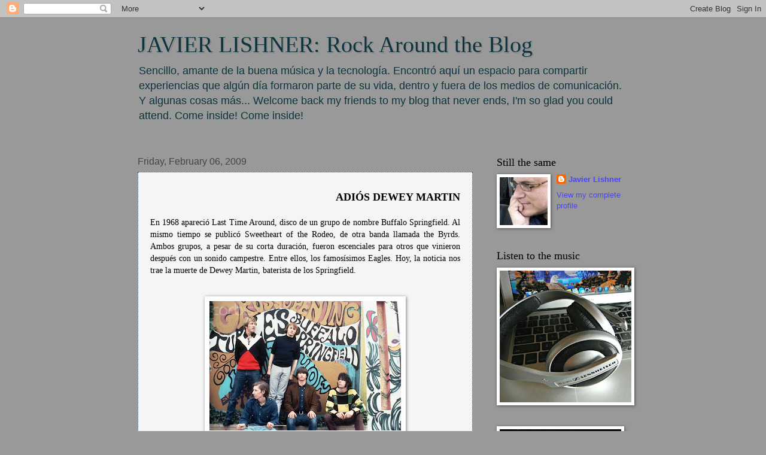

--- FILE ---
content_type: text/html; charset=UTF-8
request_url: https://javierlishner.blogspot.com/2009/02/adios-dewey-martin-en-1968-aparecio.html
body_size: 21587
content:
<!DOCTYPE html>
<html class='v2' dir='ltr' xmlns='http://www.w3.org/1999/xhtml' xmlns:b='http://www.google.com/2005/gml/b' xmlns:data='http://www.google.com/2005/gml/data' xmlns:expr='http://www.google.com/2005/gml/expr'>
<head>
<link href='https://www.blogger.com/static/v1/widgets/335934321-css_bundle_v2.css' rel='stylesheet' type='text/css'/>
<base target='_blank'/>
<meta content='IE=EmulateIE7' http-equiv='X-UA-Compatible'/>
<meta content='width=1100' name='viewport'/>
<meta content='text/html; charset=UTF-8' http-equiv='Content-Type'/>
<meta content='blogger' name='generator'/>
<link href='https://javierlishner.blogspot.com/favicon.ico' rel='icon' type='image/x-icon'/>
<link href='http://javierlishner.blogspot.com/2009/02/adios-dewey-martin-en-1968-aparecio.html' rel='canonical'/>
<link rel="alternate" type="application/atom+xml" title="JAVIER LISHNER: Rock Around the Blog - Atom" href="https://javierlishner.blogspot.com/feeds/posts/default" />
<link rel="alternate" type="application/rss+xml" title="JAVIER LISHNER: Rock Around the Blog - RSS" href="https://javierlishner.blogspot.com/feeds/posts/default?alt=rss" />
<link rel="service.post" type="application/atom+xml" title="JAVIER LISHNER: Rock Around the Blog - Atom" href="https://www.blogger.com/feeds/25758695/posts/default" />

<link rel="alternate" type="application/atom+xml" title="JAVIER LISHNER: Rock Around the Blog - Atom" href="https://javierlishner.blogspot.com/feeds/6508172514342431243/comments/default" />
<!--Can't find substitution for tag [blog.ieCssRetrofitLinks]-->
<link href='https://blogger.googleusercontent.com/img/b/R29vZ2xl/AVvXsEhPx6A8ALJ92ityW40g_BWLtpC2i06gVhpItRcJSt4b0Kqi39TYpC23Nadw1CP3aaiUzxPvSXNiDbGYVY7w1AvZNvUfR2c8MHuSxnkft1PRvkNC9bAN0Kyxbh2gVOK0FX2f6LXP/s320/Buffalo+Springfield.jpg' rel='image_src'/>
<meta content='http://javierlishner.blogspot.com/2009/02/adios-dewey-martin-en-1968-aparecio.html' property='og:url'/>
<meta content='JAVIER LISHNER: Rock Around the Blog' property='og:title'/>
<meta content='ADIÓS DEWEY MARTIN En 1968 apareció Last Time Around, disco de un grupo de nombre Buffalo Springfield. Al mismo tiempo se publicó Sweetheart...' property='og:description'/>
<meta content='https://blogger.googleusercontent.com/img/b/R29vZ2xl/AVvXsEhPx6A8ALJ92ityW40g_BWLtpC2i06gVhpItRcJSt4b0Kqi39TYpC23Nadw1CP3aaiUzxPvSXNiDbGYVY7w1AvZNvUfR2c8MHuSxnkft1PRvkNC9bAN0Kyxbh2gVOK0FX2f6LXP/w1200-h630-p-k-no-nu/Buffalo+Springfield.jpg' property='og:image'/>
<title>JAVIER LISHNER: Rock Around the Blog</title>
<style id='page-skin-1' type='text/css'><!--
/*
-----------------------------------------------
Blogger Template Style
Name:     Watermark
Designer: Blogger
URL:      www.blogger.com
----------------------------------------------- */
/* Use this with templates/1ktemplate-*.html */
/* Content
----------------------------------------------- */
body {
font: normal normal 14px 'Trebuchet MS', Trebuchet, sans-serif;;
color: #000000;
background: #999999 none no-repeat scroll center center;
}
html body .content-outer {
min-width: 0;
max-width: 100%;
width: 100%;
}
.content-outer {
font-size: 92%;
}
a:link {
text-decoration:none;
color: #4845ff;
}
a:visited {
text-decoration:none;
color: #5896b0;
}
a:hover {
text-decoration:underline;
color: #a1a4d0;
}
.body-fauxcolumns .cap-top {
margin-top: 30px;
background: #999999 none no-repeat scroll center center;
height: 121px;
}
.content-inner {
padding: 0;
}
/* Header
----------------------------------------------- */
.header-inner .Header .titlewrapper,
.header-inner .Header .descriptionwrapper {
padding-left: 20px;
padding-right: 20px;
}
.Header h1 {
font: normal normal 38px Georgia, Utopia, 'Palatino Linotype', Palatino, serif;;
color: #0c343d;
text-shadow: 2px 2px rgba(0, 0, 0, .1);
}
.Header h1 a {
color: #0c343d;
}
.Header .description {
font-size: 140%;
color: #0c343d;
}
/* Tabs
----------------------------------------------- */
.tabs-inner .section {
margin: 0 20px;
}
.tabs-inner .PageList, .tabs-inner .LinkList, .tabs-inner .Labels {
margin-left: -11px;
margin-right: -11px;
background-color: transparent;
border-top: 0 solid #ffffff;
border-bottom: 0 solid #ffffff;
-moz-box-shadow: 0 0 0 rgba(0, 0, 0, .3);
-webkit-box-shadow: 0 0 0 rgba(0, 0, 0, .3);
-goog-ms-box-shadow: 0 0 0 rgba(0, 0, 0, .3);
box-shadow: 0 0 0 rgba(0, 0, 0, .3);
}
.tabs-inner .PageList .widget-content,
.tabs-inner .LinkList .widget-content,
.tabs-inner .Labels .widget-content {
margin: -3px -11px;
background: transparent none  no-repeat scroll right;
}
.tabs-inner .widget ul {
padding: 2px 25px;
max-height: 34px;
background: transparent none no-repeat scroll left;
}
.tabs-inner .widget li {
border: none;
}
.tabs-inner .widget li a {
display: inline-block;
padding: .25em 1em;
font: normal normal 20px Verdana, Geneva, sans-serif;;
color: #007db0;
border-right: 1px solid #6363c5;
}
.tabs-inner .widget li:first-child a {
border-left: 1px solid #6363c5;
}
.tabs-inner .widget li.selected a, .tabs-inner .widget li a:hover {
color: #000000;
}
/* Headings
----------------------------------------------- */
h2 {
font: normal normal 18px Georgia, Utopia, 'Palatino Linotype', Palatino, serif;;
color: #000000;
margin: 0 0 .5em;
}
h2.date-header {
font: normal normal 16px Arial, Tahoma, Helvetica, FreeSans, sans-serif;
color: #444444;
}
/* Main
----------------------------------------------- */
.main-inner .column-center-inner,
.main-inner .column-left-inner,
.main-inner .column-right-inner {
padding: 0 5px;
}
.main-outer {
margin-top: 0;
background: transparent none no-repeat scroll top left;
}
.main-inner {
padding-top: 30px;
}
.main-cap-top {
position: relative;
}
.main-cap-top .cap-right {
position: absolute;
height: 0;
width: 100%;
bottom: 0;
background: transparent none repeat-x scroll bottom center;
}
.main-cap-top .cap-left {
position: absolute;
height: 245px;
width: 280px;
right: 0;
bottom: 0;
background: transparent none no-repeat scroll bottom left;
}
/* Posts
----------------------------------------------- */
.post-outer {
padding: 15px 20px;
margin: 0 0 25px;
background: #eeeeee url(//www.blogblog.com/1kt/watermark/post_background_birds.png) repeat scroll top left;
_background-image: none;
border: dotted 1px #0c343d;
-moz-box-shadow: 0 0 0 rgba(0, 0, 0, .1);
-webkit-box-shadow: 0 0 0 rgba(0, 0, 0, .1);
-goog-ms-box-shadow: 0 0 0 rgba(0, 0, 0, .1);
box-shadow: 0 0 0 rgba(0, 0, 0, .1);
}
h3.post-title {
font: normal normal 30px Georgia, Utopia, 'Palatino Linotype', Palatino, serif;
margin: 0;
}
.comments h4 {
font: normal normal 30px Georgia, Utopia, 'Palatino Linotype', Palatino, serif;
margin: 1em 0 0;
}
.post-body {
font-size: 105%;
line-height: 1.5;
position: relative;
}
.post-header {
margin: 0 0 1em;
color: #6270a7;
}
.post-footer {
margin: 10px 0 0;
padding: 10px 0 0;
color: #6270a7;
border-top: dashed 1px #848484;
}
#blog-pager {
font-size: 140%
}
#comments .comment-author {
padding-top: 1.5em;
border-top: dashed 1px #848484;
background-position: 0 1.5em;
}
#comments .comment-author:first-child {
padding-top: 0;
border-top: none;
}
.avatar-image-container {
margin: .2em 0 0;
}
/* Comments
----------------------------------------------- */
.comments .comments-content .icon.blog-author {
background-repeat: no-repeat;
background-image: url([data-uri]);
}
.comments .comments-content .loadmore a {
border-top: 1px solid #848484;
border-bottom: 1px solid #848484;
}
.comments .continue {
border-top: 2px solid #848484;
}
/* Widgets
----------------------------------------------- */
.widget ul, .widget #ArchiveList ul.flat {
padding: 0;
list-style: none;
}
.widget ul li, .widget #ArchiveList ul.flat li {
padding: .35em 0;
text-indent: 0;
border-top: dashed 1px #848484;
}
.widget ul li:first-child, .widget #ArchiveList ul.flat li:first-child {
border-top: none;
}
.widget .post-body ul {
list-style: disc;
}
.widget .post-body ul li {
border: none;
}
.widget .zippy {
color: #848484;
}
.post-body img, .post-body .tr-caption-container, .Profile img, .Image img,
.BlogList .item-thumbnail img {
padding: 5px;
background: #fff;
-moz-box-shadow: 1px 1px 5px rgba(0, 0, 0, .5);
-webkit-box-shadow: 1px 1px 5px rgba(0, 0, 0, .5);
-goog-ms-box-shadow: 1px 1px 5px rgba(0, 0, 0, .5);
box-shadow: 1px 1px 5px rgba(0, 0, 0, .5);
}
.post-body img, .post-body .tr-caption-container {
padding: 8px;
}
.post-body .tr-caption-container {
color: #333333;
}
.post-body .tr-caption-container img {
padding: 0;
background: transparent;
border: none;
-moz-box-shadow: 0 0 0 rgba(0, 0, 0, .1);
-webkit-box-shadow: 0 0 0 rgba(0, 0, 0, .1);
-goog-ms-box-shadow: 0 0 0 rgba(0, 0, 0, .1);
box-shadow: 0 0 0 rgba(0, 0, 0, .1);
}
/* Footer
----------------------------------------------- */
.footer-outer {
color:#a1a4d0;
background: #848484 url(//www.blogblog.com/1kt/watermark/body_background_navigator.png) repeat scroll top left;
}
.footer-outer a {
color: #63b3ff;
}
.footer-outer a:visited {
color: #4595e0;
}
.footer-outer a:hover {
color: #83bcff;
}
.footer-outer .widget h2 {
color: #c2c4ef;
}
/* Mobile
----------------------------------------------- */
body.mobile  {
background-size: 100% auto;
}
.mobile .body-fauxcolumn-outer {
background: transparent none repeat scroll top left;
}
html .mobile .mobile-date-outer {
border-bottom: none;
background: #eeeeee url(//www.blogblog.com/1kt/watermark/post_background_birds.png) repeat scroll top left;
_background-image: none;
margin-bottom: 10px;
}
.mobile .main-inner .date-outer {
padding: 0;
}
.mobile .main-inner .date-header {
margin: 10px;
}
.mobile .main-cap-top {
z-index: -1;
}
.mobile .content-outer {
font-size: 100%;
}
.mobile .post-outer {
padding: 10px;
}
.mobile .main-cap-top .cap-left {
background: transparent none no-repeat scroll bottom left;
}
.mobile .body-fauxcolumns .cap-top {
margin: 0;
}
.mobile-link-button {
background: #eeeeee url(//www.blogblog.com/1kt/watermark/post_background_birds.png) repeat scroll top left;
}
.mobile-link-button a:link, .mobile-link-button a:visited {
color: #4845ff;
}
.mobile-index-date .date-header {
color: #444444;
}
.mobile-index-contents {
color: #000000;
}
.mobile .tabs-inner .section {
margin: 0;
}
.mobile .tabs-inner .PageList {
margin-left: 0;
margin-right: 0;
}
.mobile .tabs-inner .PageList .widget-content {
margin: 0;
color: #000000;
background: #eeeeee url(//www.blogblog.com/1kt/watermark/post_background_birds.png) repeat scroll top left;
}
.mobile .tabs-inner .PageList .widget-content .pagelist-arrow {
border-left: 1px solid #6363c5;
}

--></style>
<style id='template-skin-1' type='text/css'><!--
body {
min-width: 860px;
}
.content-outer, .content-fauxcolumn-outer, .region-inner {
min-width: 860px;
max-width: 860px;
_width: 860px;
}
.main-inner .columns {
padding-left: 0px;
padding-right: 260px;
}
.main-inner .fauxcolumn-center-outer {
left: 0px;
right: 260px;
/* IE6 does not respect left and right together */
_width: expression(this.parentNode.offsetWidth -
parseInt("0px") -
parseInt("260px") + 'px');
}
.main-inner .fauxcolumn-left-outer {
width: 0px;
}
.main-inner .fauxcolumn-right-outer {
width: 260px;
}
.main-inner .column-left-outer {
width: 0px;
right: 100%;
margin-left: -0px;
}
.main-inner .column-right-outer {
width: 260px;
margin-right: -260px;
}
#layout {
min-width: 0;
}
#layout .content-outer {
min-width: 0;
width: 800px;
}
#layout .region-inner {
min-width: 0;
width: auto;
}
--></style>
<link href='https://www.blogger.com/dyn-css/authorization.css?targetBlogID=25758695&amp;zx=ddd5d6d9-813e-4c86-a412-fafe5badd26c' media='none' onload='if(media!=&#39;all&#39;)media=&#39;all&#39;' rel='stylesheet'/><noscript><link href='https://www.blogger.com/dyn-css/authorization.css?targetBlogID=25758695&amp;zx=ddd5d6d9-813e-4c86-a412-fafe5badd26c' rel='stylesheet'/></noscript>
<meta name='google-adsense-platform-account' content='ca-host-pub-1556223355139109'/>
<meta name='google-adsense-platform-domain' content='blogspot.com'/>

<script async src="https://pagead2.googlesyndication.com/pagead/js/adsbygoogle.js?client=ca-pub-5682361728139607&host=ca-host-pub-1556223355139109" crossorigin="anonymous"></script>

<!-- data-ad-client=ca-pub-5682361728139607 -->

</head>
<body class='loading variant-birds'>
<div class='navbar section' id='navbar'><div class='widget Navbar' data-version='1' id='Navbar1'><script type="text/javascript">
    function setAttributeOnload(object, attribute, val) {
      if(window.addEventListener) {
        window.addEventListener('load',
          function(){ object[attribute] = val; }, false);
      } else {
        window.attachEvent('onload', function(){ object[attribute] = val; });
      }
    }
  </script>
<div id="navbar-iframe-container"></div>
<script type="text/javascript" src="https://apis.google.com/js/platform.js"></script>
<script type="text/javascript">
      gapi.load("gapi.iframes:gapi.iframes.style.bubble", function() {
        if (gapi.iframes && gapi.iframes.getContext) {
          gapi.iframes.getContext().openChild({
              url: 'https://www.blogger.com/navbar/25758695?po\x3d6508172514342431243\x26origin\x3dhttps://javierlishner.blogspot.com',
              where: document.getElementById("navbar-iframe-container"),
              id: "navbar-iframe"
          });
        }
      });
    </script><script type="text/javascript">
(function() {
var script = document.createElement('script');
script.type = 'text/javascript';
script.src = '//pagead2.googlesyndication.com/pagead/js/google_top_exp.js';
var head = document.getElementsByTagName('head')[0];
if (head) {
head.appendChild(script);
}})();
</script>
</div></div>
<div class='body-fauxcolumns'>
<div class='fauxcolumn-outer body-fauxcolumn-outer'>
<div class='cap-top'>
<div class='cap-left'></div>
<div class='cap-right'></div>
</div>
<div class='fauxborder-left'>
<div class='fauxborder-right'></div>
<div class='fauxcolumn-inner'>
</div>
</div>
<div class='cap-bottom'>
<div class='cap-left'></div>
<div class='cap-right'></div>
</div>
</div>
</div>
<div class='content'>
<div class='content-fauxcolumns'>
<div class='fauxcolumn-outer content-fauxcolumn-outer'>
<div class='cap-top'>
<div class='cap-left'></div>
<div class='cap-right'></div>
</div>
<div class='fauxborder-left'>
<div class='fauxborder-right'></div>
<div class='fauxcolumn-inner'>
</div>
</div>
<div class='cap-bottom'>
<div class='cap-left'></div>
<div class='cap-right'></div>
</div>
</div>
</div>
<div class='content-outer'>
<div class='content-cap-top cap-top'>
<div class='cap-left'></div>
<div class='cap-right'></div>
</div>
<div class='fauxborder-left content-fauxborder-left'>
<div class='fauxborder-right content-fauxborder-right'></div>
<div class='content-inner'>
<header>
<div class='header-outer'>
<div class='header-cap-top cap-top'>
<div class='cap-left'></div>
<div class='cap-right'></div>
</div>
<div class='fauxborder-left header-fauxborder-left'>
<div class='fauxborder-right header-fauxborder-right'></div>
<div class='region-inner header-inner'>
<div class='header section' id='header'><div class='widget Header' data-version='1' id='Header1'>
<div id='header-inner'>
<div class='titlewrapper'>
<h1 class='title'>
<a href='https://javierlishner.blogspot.com/'>
JAVIER LISHNER: Rock Around the Blog
</a>
</h1>
</div>
<div class='descriptionwrapper'>
<p class='description'><span>Sencillo, amante de la buena música y la tecnología. Encontró aquí un espacio para compartir experiencias que algún día formaron parte de su vida, dentro y fuera de los medios de comunicación. Y algunas cosas más... Welcome back my friends to my blog that never ends, I'm so glad you could attend. Come inside! Come inside!</span></p>
</div>
</div>
</div></div>
</div>
</div>
<div class='header-cap-bottom cap-bottom'>
<div class='cap-left'></div>
<div class='cap-right'></div>
</div>
</div>
</header>
<div class='tabs-outer'>
<div class='tabs-cap-top cap-top'>
<div class='cap-left'></div>
<div class='cap-right'></div>
</div>
<div class='fauxborder-left tabs-fauxborder-left'>
<div class='fauxborder-right tabs-fauxborder-right'></div>
<div class='region-inner tabs-inner'>
<div class='tabs no-items section' id='crosscol'></div>
<div class='tabs no-items section' id='crosscol-overflow'></div>
</div>
</div>
<div class='tabs-cap-bottom cap-bottom'>
<div class='cap-left'></div>
<div class='cap-right'></div>
</div>
</div>
<div class='main-outer'>
<div class='main-cap-top cap-top'>
<div class='cap-left'></div>
<div class='cap-right'></div>
</div>
<div class='fauxborder-left main-fauxborder-left'>
<div class='fauxborder-right main-fauxborder-right'></div>
<div class='region-inner main-inner'>
<div class='columns fauxcolumns'>
<div class='fauxcolumn-outer fauxcolumn-center-outer'>
<div class='cap-top'>
<div class='cap-left'></div>
<div class='cap-right'></div>
</div>
<div class='fauxborder-left'>
<div class='fauxborder-right'></div>
<div class='fauxcolumn-inner'>
</div>
</div>
<div class='cap-bottom'>
<div class='cap-left'></div>
<div class='cap-right'></div>
</div>
</div>
<div class='fauxcolumn-outer fauxcolumn-left-outer'>
<div class='cap-top'>
<div class='cap-left'></div>
<div class='cap-right'></div>
</div>
<div class='fauxborder-left'>
<div class='fauxborder-right'></div>
<div class='fauxcolumn-inner'>
</div>
</div>
<div class='cap-bottom'>
<div class='cap-left'></div>
<div class='cap-right'></div>
</div>
</div>
<div class='fauxcolumn-outer fauxcolumn-right-outer'>
<div class='cap-top'>
<div class='cap-left'></div>
<div class='cap-right'></div>
</div>
<div class='fauxborder-left'>
<div class='fauxborder-right'></div>
<div class='fauxcolumn-inner'>
</div>
</div>
<div class='cap-bottom'>
<div class='cap-left'></div>
<div class='cap-right'></div>
</div>
</div>
<!-- corrects IE6 width calculation -->
<div class='columns-inner'>
<div class='column-center-outer'>
<div class='column-center-inner'>
<div class='main section' id='main'><div class='widget Blog' data-version='1' id='Blog1'>
<div class='blog-posts hfeed'>

          <div class="date-outer">
        
<h2 class='date-header'><span>Friday, February 06, 2009</span></h2>

          <div class="date-posts">
        
<div class='post-outer'>
<div class='post hentry'>
<a name='6508172514342431243'></a>
<div class='post-header'>
<div class='post-header-line-1'></div>
</div>
<div class='post-body entry-content'>
<div align="right"><span style="font-family:trebuchet ms;font-size:130%;"><strong>ADIÓS DEWEY MARTIN</strong></span></div><br /><div align="justify"><span style="font-family:verdana;">En 1968 apareció Last Time Around, disco de un grupo de nombre Buffalo Springfield. Al mismo tiempo se publicó Sweetheart of the Rodeo, de otra banda llamada the Byrds. Ambos grupos, a pesar de su corta duración, fueron escenciales para otros que vinieron después con un sonido campestre. Entre ellos, los famosísimos Eagles. Hoy, la noticia nos trae la muerte de Dewey Martin, baterista de los Springfield.<br /></div><br /><p align="center"><a href="https://blogger.googleusercontent.com/img/b/R29vZ2xl/AVvXsEhPx6A8ALJ92ityW40g_BWLtpC2i06gVhpItRcJSt4b0Kqi39TYpC23Nadw1CP3aaiUzxPvSXNiDbGYVY7w1AvZNvUfR2c8MHuSxnkft1PRvkNC9bAN0Kyxbh2gVOK0FX2f6LXP/s1600-h/Buffalo+Springfield.jpg"><img alt="" border="0" id="BLOGGER_PHOTO_ID_5299703656022154626" src="https://blogger.googleusercontent.com/img/b/R29vZ2xl/AVvXsEhPx6A8ALJ92ityW40g_BWLtpC2i06gVhpItRcJSt4b0Kqi39TYpC23Nadw1CP3aaiUzxPvSXNiDbGYVY7w1AvZNvUfR2c8MHuSxnkft1PRvkNC9bAN0Kyxbh2gVOK0FX2f6LXP/s320/Buffalo+Springfield.jpg" style="DISPLAY: block; MARGIN: 0px auto 10px; WIDTH: 320px; CURSOR: hand; HEIGHT: 216px; TEXT-ALIGN: center" /></a><span style="font-family:times new roman;"> Dewey Martin, arriba a la izquierda, con The Buffalo Springfield.</span></p><p align="justify">El pasado 1 de febrero, el músico fue encontrado muerto en su residencia de Van Nuys, California. Hasta la hora de la publicación de esta nota, no se sabe las causas de su sentida desaparición. Martin fue miembro original del grupo californiano que formó al lado de Stephen Stills, Neil Young, Richie Furay y Bruce Palmer. Buffalo Springfield se gestó en el área de Los Angeles en 1966. Tuvo un característico sonido mezclando elementos del country, el pop y el rock. Su tema más popular fue, coincidentemente, el primero: "For What It's Worth", lanzado durante pleno revuelo del Summer of 67. Desafortunadamente, problemas de personalidad y presión de la industria fonográfica, hicieron que solo un año después -y luego de lanzar tres discos- el grupo se desintegrara.<br /><br />Dewey Martin tocó en todas las canciones que grabó el grupo, entre las que se recuerdan, "On the Way Home", "Rock &amp; Roll Woman", "Bluebird", "Sad Memory" y "Mr. Soul". La banda fue incluída en el Rock and Roll Hall of Fame en 1997.<br /><br /><object height="344" width="425"><param name="movie" value="//www.youtube.com/v/0g9PiEgYYUU&amp;hl=en&amp;fs=1"><param name="allowFullScreen" value="true"><param name="allowscriptaccess" value="always"><embed src="//www.youtube.com/v/0g9PiEgYYUU&amp;hl=en&amp;fs=1" type="application/x-shockwave-flash" allowscriptaccess="always" allowfullscreen="true" width="425" height="344"></embed></object></p><p align="center"><span style="font-family:times new roman;">"For What It's Worth". Buffalo Springfield en Monterrey 66.<br /></span><br /></p><p align="justify">Luego de la separación, Martin intentó mantener el nombre del grupo e hizo algunas actuaciones como The New Buffalo Springfield. Empero, una demanda puesta por Stills y Young le impidió seguir con su idea de liderar el nuevo proyecto.<br /><br />Sin embargo, junto a Bruce Palmer, Martin anduvo tocando durante los ochenta y parte de la siguiente década, como los Buffalo Springfield Revisited. A la hora de su muerte, el músico tenía 68 años.<br /><br />Descanse en paz, Mr. Martin.<br /><br />Javier Lishner<br />Santa Clara, California<br />6 de febrero de 2009<br /></p></span>
<div style='clear: both;'></div>
</div>
<div class='post-footer'>
<div class='post-footer-line post-footer-line-1'><span class='post-author vcard'>
From the Desk of
<span class='fn'>Javier Lishner</span>
</span>
<span class='post-timestamp'>
at
<a class='timestamp-link' href='https://javierlishner.blogspot.com/2009/02/adios-dewey-martin-en-1968-aparecio.html' rel='bookmark' title='permanent link'><abbr class='published' title='2009-02-06T06:53:00-08:00'>6:53 AM</abbr></a>
</span>
<span class='post-comment-link'>
</span>
<span class='post-icons'>
<span class='item-action'>
<a href='https://www.blogger.com/email-post/25758695/6508172514342431243' title='Email Post'>
<img alt="" class="icon-action" height="13" src="//img1.blogblog.com/img/icon18_email.gif" width="18">
</a>
</span>
</span>
</div>
<div class='post-footer-line post-footer-line-2'></div>
<div class='post-footer-line post-footer-line-3'><span class='post-location'>
</span>
</div>
</div>
</div>
<div class='comments' id='comments'>
<a name='comments'></a>
<h4>2 comments:</h4>
<div id='Blog1_comments-block-wrapper'>
<dl class='avatar-comment-indent' id='comments-block'>
<dt class='comment-author ' id='c7706993878629402010'>
<a name='c7706993878629402010'></a>
<div class="avatar-image-container vcard"><span dir="ltr"><a href="https://www.blogger.com/profile/14461700855910242104" target="" rel="nofollow" onclick="" class="avatar-hovercard" id="av-7706993878629402010-14461700855910242104"><img src="https://resources.blogblog.com/img/blank.gif" width="35" height="35" class="delayLoad" style="display: none;" longdesc="//2.bp.blogspot.com/_VuO98xP6ykE/SXqXsJOxOYI/AAAAAAAAAM8/n7FbnVJqwYQ/S45-s35/jsaenz%2Ben%2BCambrils.jpg" alt="" title="Jorge S">

<noscript><img src="//2.bp.blogspot.com/_VuO98xP6ykE/SXqXsJOxOYI/AAAAAAAAAM8/n7FbnVJqwYQ/S45-s35/jsaenz%2Ben%2BCambrils.jpg" width="35" height="35" class="photo" alt=""></noscript></a></span></div>
<a href='https://www.blogger.com/profile/14461700855910242104' rel='nofollow'>Jorge S</a>
said...
</dt>
<dd class='comment-body' id='Blog1_cmt-7706993878629402010'>
<p>
LA LEY DE LA VIDA, LA CANCION DEL VIDEO ES TODO UN CLASICO<BR/>SALUDOS JAVIER
</p>
</dd>
<dd class='comment-footer'>
<span class='comment-timestamp'>
<a href='https://javierlishner.blogspot.com/2009/02/adios-dewey-martin-en-1968-aparecio.html?showComment=1233946800000#c7706993878629402010' title='comment permalink'>
6/2/09 11:00 AM
</a>
<span class='item-control blog-admin pid-1889366118'>
<a class='comment-delete' href='https://www.blogger.com/comment/delete/25758695/7706993878629402010' title='Delete Comment'>
<img src='https://resources.blogblog.com/img/icon_delete13.gif'/>
</a>
</span>
</span>
</dd>
<dt class='comment-author blog-author' id='c5823523225967146239'>
<a name='c5823523225967146239'></a>
<div class="avatar-image-container vcard"><span dir="ltr"><a href="https://www.blogger.com/profile/03233208239171605467" target="" rel="nofollow" onclick="" class="avatar-hovercard" id="av-5823523225967146239-03233208239171605467"><img src="https://resources.blogblog.com/img/blank.gif" width="35" height="35" class="delayLoad" style="display: none;" longdesc="//blogger.googleusercontent.com/img/b/R29vZ2xl/AVvXsEigykrF3LBGVpJ4VnUGAf8TjTCyT6GZ-KJAHMlHPE7uaUVBTh913HOpbBGV9Zr2WfPdsAAAHzgSLLVhRz08GXEiYTYmy5yP94_WrNSiJO96cOl7jM8ewkhZpfdqsR4Xpw/s45-c/JL4.jpg" alt="" title="Javier Lishner">

<noscript><img src="//blogger.googleusercontent.com/img/b/R29vZ2xl/AVvXsEigykrF3LBGVpJ4VnUGAf8TjTCyT6GZ-KJAHMlHPE7uaUVBTh913HOpbBGV9Zr2WfPdsAAAHzgSLLVhRz08GXEiYTYmy5yP94_WrNSiJO96cOl7jM8ewkhZpfdqsR4Xpw/s45-c/JL4.jpg" width="35" height="35" class="photo" alt=""></noscript></a></span></div>
<a href='https://www.blogger.com/profile/03233208239171605467' rel='nofollow'>Javier Lishner</a>
said...
</dt>
<dd class='comment-body' id='Blog1_cmt-5823523225967146239'>
<p>
Bueno, Jorge. No quise ser irrespetuoso por la desaparición del músico pero la base de los Buffalo Springfield fueron Stephen Stills y Neil Young. A propósito, amiguísimos desde siempre. Creo que se conocieron en Ontario, lugar de donde es oriundo Young. <BR/><BR/>Por esa banda también pasó el gran Jim Messina (que luego haría dúo con Kenny Loggins). Pero Furray, Palmer y el finado Dewey Martin, fueron un gran complemento para el grupo.<BR/><BR/>Que descanse en paz, Martin.<BR/><BR/>Saludos,<BR/><BR/>JL
</p>
</dd>
<dd class='comment-footer'>
<span class='comment-timestamp'>
<a href='https://javierlishner.blogspot.com/2009/02/adios-dewey-martin-en-1968-aparecio.html?showComment=1233977700000#c5823523225967146239' title='comment permalink'>
6/2/09 7:35 PM
</a>
<span class='item-control blog-admin pid-1022985891'>
<a class='comment-delete' href='https://www.blogger.com/comment/delete/25758695/5823523225967146239' title='Delete Comment'>
<img src='https://resources.blogblog.com/img/icon_delete13.gif'/>
</a>
</span>
</span>
</dd>
</dl>
</div>
<p class='comment-footer'>
<a href='https://www.blogger.com/comment/fullpage/post/25758695/6508172514342431243' onclick=''>Post a Comment</a>
</p>
</div>
</div>

        </div></div>
      
</div>
<div class='blog-pager' id='blog-pager'>
<span id='blog-pager-newer-link'>
<a class='blog-pager-newer-link' href='https://javierlishner.blogspot.com/2009/02/ay-que-rico-que-es-lo-que-combate-la.html' id='Blog1_blog-pager-newer-link' title='Newer Post'>Newer Post</a>
</span>
<span id='blog-pager-older-link'>
<a class='blog-pager-older-link' href='https://javierlishner.blogspot.com/2009/02/kiss-en-lima-dichosos-los-ojos-que-te.html' id='Blog1_blog-pager-older-link' title='Older Post'>Older Post</a>
</span>
<a class='home-link' href='https://javierlishner.blogspot.com/'>Home</a>
</div>
<div class='clear'></div>
<div class='post-feeds'>
<div class='feed-links'>
Subscribe to:
<a class='feed-link' href='https://javierlishner.blogspot.com/feeds/6508172514342431243/comments/default' target='_blank' type='application/atom+xml'>Post Comments (Atom)</a>
</div>
</div>
</div></div>
</div>
</div>
<div class='column-left-outer'>
<div class='column-left-inner'>
<aside>
</aside>
</div>
</div>
<div class='column-right-outer'>
<div class='column-right-inner'>
<aside>
<div class='sidebar section' id='sidebar-right-1'><div class='widget Profile' data-version='1' id='Profile1'>
<h2>Still the same</h2>
<div class='widget-content'>
<a href='https://www.blogger.com/profile/03233208239171605467'><img alt='My photo' class='profile-img' height='80' src='//blogger.googleusercontent.com/img/b/R29vZ2xl/AVvXsEigykrF3LBGVpJ4VnUGAf8TjTCyT6GZ-KJAHMlHPE7uaUVBTh913HOpbBGV9Zr2WfPdsAAAHzgSLLVhRz08GXEiYTYmy5yP94_WrNSiJO96cOl7jM8ewkhZpfdqsR4Xpw/s113/JL4.jpg' width='80'/></a>
<dl class='profile-datablock'>
<dt class='profile-data'>
<a class='profile-name-link g-profile' href='https://www.blogger.com/profile/03233208239171605467' rel='author' style='background-image: url(//www.blogger.com/img/logo-16.png);'>
Javier Lishner
</a>
</dt>
</dl>
<a class='profile-link' href='https://www.blogger.com/profile/03233208239171605467' rel='author'>View my complete profile</a>
<div class='clear'></div>
</div>
</div><div class='widget Image' data-version='1' id='Image15'>
<h2>Listen to the music</h2>
<div class='widget-content'>
<img alt='Listen to the music' height='220' id='Image15_img' src='https://blogger.googleusercontent.com/img/b/R29vZ2xl/AVvXsEiLOUuR7UF97Oz0T2iLZLiENoYJ5mW-f0Zl7lgli-RnOUL0rGmqZjYfeBTkh8qpjzXzAoQOeZV71M5qF8XiMfii9MXxX9sJsrbnUIFIEBxjGyXeVD-DkuYF0GEZwojJsFKEuKMy/s220/sennheiser.jpg' width='220'/>
<br/>
</div>
<div class='clear'></div>
</div><div class='widget Image' data-version='1' id='Image5'>
<div class='widget-content'>
<img alt='' height='200' id='Image5_img' src='//3.bp.blogspot.com/_ERgOsWpv_r4/SupuaAaODEI/AAAAAAAAJzo/g-CCUWd2BJA/S1600-R/West+Fest.jpg' width='203'/>
<br/>
</div>
<div class='clear'></div>
</div><div class='widget Text' data-version='1' id='Text5'>
<div class='widget-content'>
<em>"There are moments in time when a word or thought has such power that it changes history; a generation so involved in the moment it becomes unstoppable and a spiritual awakening so profound that its very conception shatters perceptions, halts the world and makes people from all nations take notice."</em><br/><br/>- WestFest, 2009<br/><br/>
</div>
<div class='clear'></div>
</div><div class='widget Image' data-version='1' id='Image6'>
<div class='widget-content'>
<img alt='' height='220' id='Image6_img' src='//1.bp.blogspot.com/_ERgOsWpv_r4/S2ah6YO7yfI/AAAAAAAAKk0/k26a0oUCogs/S240/I+Love+Rock+Around+the+Blo.jpg' width='176'/>
<br/>
</div>
<div class='clear'></div>
</div><div class='widget Image' data-version='1' id='Image2'>
<div class='widget-content'>
<img alt='' height='180' id='Image2_img' src='//1.bp.blogspot.com/_ERgOsWpv_r4/SQVLdozf0rI/AAAAAAAAF7Y/ak4Vy_WWBCQ/S240/Peace+and+Love.jpg' width='180'/>
<br/>
</div>
<div class='clear'></div>
</div><div class='widget Text' data-version='1' id='Text3'>
<div class='widget-content'>
<span style="FONT-STYLE: italic">Truth and individual freedom. Freedom of expression. Creativity, love and respect for all things. Freedom for an individual to make a choice - sexually, spiritually and socially. The right to be different and still belong. Honor in refusing to fight without judging those who did. Our right to make a difference. Our right to think independently. Our willingness to share with others.</span><br/><br/>- Summer Of Love, 2007<br/><br/>
</div>
<div class='clear'></div>
</div><div class='widget Image' data-version='1' id='Image3'>
<div class='widget-content'>
<img alt='' height='175' id='Image3_img' src='//3.bp.blogspot.com/_ERgOsWpv_r4/SRvAGJ0NzGI/AAAAAAAAGBU/qY3n6ypBNeI/S240/Earth+Peace.jpg' width='175'/>
<br/>
</div>
<div class='clear'></div>
</div><div class='widget Text' data-version='1' id='Text1'>
<div class='widget-content'>
"I've been smiling lately, dreaming about the world as one. And I believe it could be someday it's going to come." <br/><br/>-  Cat Stevens
</div>
<div class='clear'></div>
</div><div class='widget Image' data-version='1' id='Image13'>
<h2>THE JOHAN CRUYFF FOUNDATION</h2>
<div class='widget-content'>
<a href='http://www.cruyff-foundation.org/smartsite.net?id=EN'>
<img alt='THE JOHAN CRUYFF FOUNDATION' height='250' id='Image13_img' src='//2.bp.blogspot.com/_ERgOsWpv_r4/TB2_irywRRI/AAAAAAAALYw/xNmdbetdOlI/S250/Johan+Cruyff.jpg' width='187'/>
</a>
<br/>
<span class='caption'>"When you have the opportunity to do something for someone else, you should."  - Johan Cruyff</span>
</div>
<div class='clear'></div>
</div><div class='widget Image' data-version='1' id='Image4'>
<div class='widget-content'>
<img alt='' height='194' id='Image4_img' src='//2.bp.blogspot.com/_ERgOsWpv_r4/SY3J0eHBt8I/AAAAAAAAIEw/suK5mdasGRM/S240/Lighting+acigarette.jpg' width='175'/>
<br/>
</div>
<div class='clear'></div>
</div><div class='widget Text' data-version='1' id='Text4'>
<div class='widget-content'>
"[Lighting a cigarette] Well, I'm not here to impinge on anybody else's lifestyle. If I'm in a place where I know I'm going to harm somebody's health or somebody asks me to please not smoke, I just go outside and smoke. But I do resent the way the nonsmoking mentality has been imposed on the smoking minority. Because, first of all, in a democracy, minorities do have rights. And, second, the whole pitch about smoking has gone from being a health issue to a moral issue, and when they reduce something to a moral issue, it has no place in any kind of legislation, as far as I'm concerned."<br/><br/>-Frank Zappa<a id="save-button" class="cssButton" href="javascript:void(0)" onclick="'if"><div class="cssButtonOuter"><div class="cssButtonMiddle"><div class="cssButtonInner"><br/></div></div></div></a>
</div>
<div class='clear'></div>
</div><div class='widget Image' data-version='1' id='Image7'>
<div class='widget-content'>
<img alt='' height='55' id='Image7_img' src='//2.bp.blogspot.com/_ERgOsWpv_r4/S-dexKAY4yI/AAAAAAAALKA/4n9tbexb6UU/S240/I+Love+Rock+Around+the+Blog.jpg' width='200'/>
<br/>
</div>
<div class='clear'></div>
</div><div class='widget Followers' data-version='1' id='Followers1'>
<h2 class='title'>Rockers Around the Blog</h2>
<div class='widget-content'>
<div id='Followers1-wrapper'>
<div style='margin-right:2px;'>
<div><script type="text/javascript" src="https://apis.google.com/js/platform.js"></script>
<div id="followers-iframe-container"></div>
<script type="text/javascript">
    window.followersIframe = null;
    function followersIframeOpen(url) {
      gapi.load("gapi.iframes", function() {
        if (gapi.iframes && gapi.iframes.getContext) {
          window.followersIframe = gapi.iframes.getContext().openChild({
            url: url,
            where: document.getElementById("followers-iframe-container"),
            messageHandlersFilter: gapi.iframes.CROSS_ORIGIN_IFRAMES_FILTER,
            messageHandlers: {
              '_ready': function(obj) {
                window.followersIframe.getIframeEl().height = obj.height;
              },
              'reset': function() {
                window.followersIframe.close();
                followersIframeOpen("https://www.blogger.com/followers/frame/25758695?colors\x3dCgt0cmFuc3BhcmVudBILdHJhbnNwYXJlbnQaByMwMDAwMDAiByM0ODQ1ZmYqC3RyYW5zcGFyZW50MgcjMDAwMDAwOgcjMDAwMDAwQgcjNDg0NWZmSgcjODQ4NDg0UgcjNDg0NWZmWgt0cmFuc3BhcmVudA%3D%3D\x26pageSize\x3d21\x26hl\x3den\x26origin\x3dhttps://javierlishner.blogspot.com");
              },
              'open': function(url) {
                window.followersIframe.close();
                followersIframeOpen(url);
              }
            }
          });
        }
      });
    }
    followersIframeOpen("https://www.blogger.com/followers/frame/25758695?colors\x3dCgt0cmFuc3BhcmVudBILdHJhbnNwYXJlbnQaByMwMDAwMDAiByM0ODQ1ZmYqC3RyYW5zcGFyZW50MgcjMDAwMDAwOgcjMDAwMDAwQgcjNDg0NWZmSgcjODQ4NDg0UgcjNDg0NWZmWgt0cmFuc3BhcmVudA%3D%3D\x26pageSize\x3d21\x26hl\x3den\x26origin\x3dhttps://javierlishner.blogspot.com");
  </script></div>
</div>
</div>
<div class='clear'></div>
</div>
</div><div class='widget BlogArchive' data-version='1' id='BlogArchive1'>
<h2>The Archive</h2>
<div class='widget-content'>
<div id='ArchiveList'>
<div id='BlogArchive1_ArchiveList'>
<ul class='hierarchy'>
<li class='archivedate collapsed'>
<a class='toggle' href='javascript:void(0)'>
<span class='zippy'>

        &#9658;&#160;
      
</span>
</a>
<a class='post-count-link' href='https://javierlishner.blogspot.com/2016/'>
2016
</a>
<span class='post-count' dir='ltr'>(1)</span>
<ul class='hierarchy'>
<li class='archivedate collapsed'>
<a class='toggle' href='javascript:void(0)'>
<span class='zippy'>

        &#9658;&#160;
      
</span>
</a>
<a class='post-count-link' href='https://javierlishner.blogspot.com/2016/02/'>
February
</a>
<span class='post-count' dir='ltr'>(1)</span>
</li>
</ul>
</li>
</ul>
<ul class='hierarchy'>
<li class='archivedate collapsed'>
<a class='toggle' href='javascript:void(0)'>
<span class='zippy'>

        &#9658;&#160;
      
</span>
</a>
<a class='post-count-link' href='https://javierlishner.blogspot.com/2015/'>
2015
</a>
<span class='post-count' dir='ltr'>(6)</span>
<ul class='hierarchy'>
<li class='archivedate collapsed'>
<a class='toggle' href='javascript:void(0)'>
<span class='zippy'>

        &#9658;&#160;
      
</span>
</a>
<a class='post-count-link' href='https://javierlishner.blogspot.com/2015/11/'>
November
</a>
<span class='post-count' dir='ltr'>(1)</span>
</li>
</ul>
<ul class='hierarchy'>
<li class='archivedate collapsed'>
<a class='toggle' href='javascript:void(0)'>
<span class='zippy'>

        &#9658;&#160;
      
</span>
</a>
<a class='post-count-link' href='https://javierlishner.blogspot.com/2015/10/'>
October
</a>
<span class='post-count' dir='ltr'>(1)</span>
</li>
</ul>
<ul class='hierarchy'>
<li class='archivedate collapsed'>
<a class='toggle' href='javascript:void(0)'>
<span class='zippy'>

        &#9658;&#160;
      
</span>
</a>
<a class='post-count-link' href='https://javierlishner.blogspot.com/2015/09/'>
September
</a>
<span class='post-count' dir='ltr'>(3)</span>
</li>
</ul>
<ul class='hierarchy'>
<li class='archivedate collapsed'>
<a class='toggle' href='javascript:void(0)'>
<span class='zippy'>

        &#9658;&#160;
      
</span>
</a>
<a class='post-count-link' href='https://javierlishner.blogspot.com/2015/08/'>
August
</a>
<span class='post-count' dir='ltr'>(1)</span>
</li>
</ul>
</li>
</ul>
<ul class='hierarchy'>
<li class='archivedate collapsed'>
<a class='toggle' href='javascript:void(0)'>
<span class='zippy'>

        &#9658;&#160;
      
</span>
</a>
<a class='post-count-link' href='https://javierlishner.blogspot.com/2014/'>
2014
</a>
<span class='post-count' dir='ltr'>(1)</span>
<ul class='hierarchy'>
<li class='archivedate collapsed'>
<a class='toggle' href='javascript:void(0)'>
<span class='zippy'>

        &#9658;&#160;
      
</span>
</a>
<a class='post-count-link' href='https://javierlishner.blogspot.com/2014/02/'>
February
</a>
<span class='post-count' dir='ltr'>(1)</span>
</li>
</ul>
</li>
</ul>
<ul class='hierarchy'>
<li class='archivedate collapsed'>
<a class='toggle' href='javascript:void(0)'>
<span class='zippy'>

        &#9658;&#160;
      
</span>
</a>
<a class='post-count-link' href='https://javierlishner.blogspot.com/2011/'>
2011
</a>
<span class='post-count' dir='ltr'>(32)</span>
<ul class='hierarchy'>
<li class='archivedate collapsed'>
<a class='toggle' href='javascript:void(0)'>
<span class='zippy'>

        &#9658;&#160;
      
</span>
</a>
<a class='post-count-link' href='https://javierlishner.blogspot.com/2011/07/'>
July
</a>
<span class='post-count' dir='ltr'>(1)</span>
</li>
</ul>
<ul class='hierarchy'>
<li class='archivedate collapsed'>
<a class='toggle' href='javascript:void(0)'>
<span class='zippy'>

        &#9658;&#160;
      
</span>
</a>
<a class='post-count-link' href='https://javierlishner.blogspot.com/2011/06/'>
June
</a>
<span class='post-count' dir='ltr'>(2)</span>
</li>
</ul>
<ul class='hierarchy'>
<li class='archivedate collapsed'>
<a class='toggle' href='javascript:void(0)'>
<span class='zippy'>

        &#9658;&#160;
      
</span>
</a>
<a class='post-count-link' href='https://javierlishner.blogspot.com/2011/05/'>
May
</a>
<span class='post-count' dir='ltr'>(2)</span>
</li>
</ul>
<ul class='hierarchy'>
<li class='archivedate collapsed'>
<a class='toggle' href='javascript:void(0)'>
<span class='zippy'>

        &#9658;&#160;
      
</span>
</a>
<a class='post-count-link' href='https://javierlishner.blogspot.com/2011/04/'>
April
</a>
<span class='post-count' dir='ltr'>(1)</span>
</li>
</ul>
<ul class='hierarchy'>
<li class='archivedate collapsed'>
<a class='toggle' href='javascript:void(0)'>
<span class='zippy'>

        &#9658;&#160;
      
</span>
</a>
<a class='post-count-link' href='https://javierlishner.blogspot.com/2011/03/'>
March
</a>
<span class='post-count' dir='ltr'>(9)</span>
</li>
</ul>
<ul class='hierarchy'>
<li class='archivedate collapsed'>
<a class='toggle' href='javascript:void(0)'>
<span class='zippy'>

        &#9658;&#160;
      
</span>
</a>
<a class='post-count-link' href='https://javierlishner.blogspot.com/2011/02/'>
February
</a>
<span class='post-count' dir='ltr'>(8)</span>
</li>
</ul>
<ul class='hierarchy'>
<li class='archivedate collapsed'>
<a class='toggle' href='javascript:void(0)'>
<span class='zippy'>

        &#9658;&#160;
      
</span>
</a>
<a class='post-count-link' href='https://javierlishner.blogspot.com/2011/01/'>
January
</a>
<span class='post-count' dir='ltr'>(9)</span>
</li>
</ul>
</li>
</ul>
<ul class='hierarchy'>
<li class='archivedate collapsed'>
<a class='toggle' href='javascript:void(0)'>
<span class='zippy'>

        &#9658;&#160;
      
</span>
</a>
<a class='post-count-link' href='https://javierlishner.blogspot.com/2010/'>
2010
</a>
<span class='post-count' dir='ltr'>(272)</span>
<ul class='hierarchy'>
<li class='archivedate collapsed'>
<a class='toggle' href='javascript:void(0)'>
<span class='zippy'>

        &#9658;&#160;
      
</span>
</a>
<a class='post-count-link' href='https://javierlishner.blogspot.com/2010/12/'>
December
</a>
<span class='post-count' dir='ltr'>(17)</span>
</li>
</ul>
<ul class='hierarchy'>
<li class='archivedate collapsed'>
<a class='toggle' href='javascript:void(0)'>
<span class='zippy'>

        &#9658;&#160;
      
</span>
</a>
<a class='post-count-link' href='https://javierlishner.blogspot.com/2010/11/'>
November
</a>
<span class='post-count' dir='ltr'>(9)</span>
</li>
</ul>
<ul class='hierarchy'>
<li class='archivedate collapsed'>
<a class='toggle' href='javascript:void(0)'>
<span class='zippy'>

        &#9658;&#160;
      
</span>
</a>
<a class='post-count-link' href='https://javierlishner.blogspot.com/2010/10/'>
October
</a>
<span class='post-count' dir='ltr'>(13)</span>
</li>
</ul>
<ul class='hierarchy'>
<li class='archivedate collapsed'>
<a class='toggle' href='javascript:void(0)'>
<span class='zippy'>

        &#9658;&#160;
      
</span>
</a>
<a class='post-count-link' href='https://javierlishner.blogspot.com/2010/09/'>
September
</a>
<span class='post-count' dir='ltr'>(14)</span>
</li>
</ul>
<ul class='hierarchy'>
<li class='archivedate collapsed'>
<a class='toggle' href='javascript:void(0)'>
<span class='zippy'>

        &#9658;&#160;
      
</span>
</a>
<a class='post-count-link' href='https://javierlishner.blogspot.com/2010/08/'>
August
</a>
<span class='post-count' dir='ltr'>(15)</span>
</li>
</ul>
<ul class='hierarchy'>
<li class='archivedate collapsed'>
<a class='toggle' href='javascript:void(0)'>
<span class='zippy'>

        &#9658;&#160;
      
</span>
</a>
<a class='post-count-link' href='https://javierlishner.blogspot.com/2010/07/'>
July
</a>
<span class='post-count' dir='ltr'>(25)</span>
</li>
</ul>
<ul class='hierarchy'>
<li class='archivedate collapsed'>
<a class='toggle' href='javascript:void(0)'>
<span class='zippy'>

        &#9658;&#160;
      
</span>
</a>
<a class='post-count-link' href='https://javierlishner.blogspot.com/2010/06/'>
June
</a>
<span class='post-count' dir='ltr'>(27)</span>
</li>
</ul>
<ul class='hierarchy'>
<li class='archivedate collapsed'>
<a class='toggle' href='javascript:void(0)'>
<span class='zippy'>

        &#9658;&#160;
      
</span>
</a>
<a class='post-count-link' href='https://javierlishner.blogspot.com/2010/05/'>
May
</a>
<span class='post-count' dir='ltr'>(23)</span>
</li>
</ul>
<ul class='hierarchy'>
<li class='archivedate collapsed'>
<a class='toggle' href='javascript:void(0)'>
<span class='zippy'>

        &#9658;&#160;
      
</span>
</a>
<a class='post-count-link' href='https://javierlishner.blogspot.com/2010/04/'>
April
</a>
<span class='post-count' dir='ltr'>(33)</span>
</li>
</ul>
<ul class='hierarchy'>
<li class='archivedate collapsed'>
<a class='toggle' href='javascript:void(0)'>
<span class='zippy'>

        &#9658;&#160;
      
</span>
</a>
<a class='post-count-link' href='https://javierlishner.blogspot.com/2010/03/'>
March
</a>
<span class='post-count' dir='ltr'>(33)</span>
</li>
</ul>
<ul class='hierarchy'>
<li class='archivedate collapsed'>
<a class='toggle' href='javascript:void(0)'>
<span class='zippy'>

        &#9658;&#160;
      
</span>
</a>
<a class='post-count-link' href='https://javierlishner.blogspot.com/2010/02/'>
February
</a>
<span class='post-count' dir='ltr'>(35)</span>
</li>
</ul>
<ul class='hierarchy'>
<li class='archivedate collapsed'>
<a class='toggle' href='javascript:void(0)'>
<span class='zippy'>

        &#9658;&#160;
      
</span>
</a>
<a class='post-count-link' href='https://javierlishner.blogspot.com/2010/01/'>
January
</a>
<span class='post-count' dir='ltr'>(28)</span>
</li>
</ul>
</li>
</ul>
<ul class='hierarchy'>
<li class='archivedate expanded'>
<a class='toggle' href='javascript:void(0)'>
<span class='zippy toggle-open'>

        &#9660;&#160;
      
</span>
</a>
<a class='post-count-link' href='https://javierlishner.blogspot.com/2009/'>
2009
</a>
<span class='post-count' dir='ltr'>(372)</span>
<ul class='hierarchy'>
<li class='archivedate collapsed'>
<a class='toggle' href='javascript:void(0)'>
<span class='zippy'>

        &#9658;&#160;
      
</span>
</a>
<a class='post-count-link' href='https://javierlishner.blogspot.com/2009/12/'>
December
</a>
<span class='post-count' dir='ltr'>(27)</span>
</li>
</ul>
<ul class='hierarchy'>
<li class='archivedate collapsed'>
<a class='toggle' href='javascript:void(0)'>
<span class='zippy'>

        &#9658;&#160;
      
</span>
</a>
<a class='post-count-link' href='https://javierlishner.blogspot.com/2009/11/'>
November
</a>
<span class='post-count' dir='ltr'>(30)</span>
</li>
</ul>
<ul class='hierarchy'>
<li class='archivedate collapsed'>
<a class='toggle' href='javascript:void(0)'>
<span class='zippy'>

        &#9658;&#160;
      
</span>
</a>
<a class='post-count-link' href='https://javierlishner.blogspot.com/2009/10/'>
October
</a>
<span class='post-count' dir='ltr'>(33)</span>
</li>
</ul>
<ul class='hierarchy'>
<li class='archivedate collapsed'>
<a class='toggle' href='javascript:void(0)'>
<span class='zippy'>

        &#9658;&#160;
      
</span>
</a>
<a class='post-count-link' href='https://javierlishner.blogspot.com/2009/09/'>
September
</a>
<span class='post-count' dir='ltr'>(19)</span>
</li>
</ul>
<ul class='hierarchy'>
<li class='archivedate collapsed'>
<a class='toggle' href='javascript:void(0)'>
<span class='zippy'>

        &#9658;&#160;
      
</span>
</a>
<a class='post-count-link' href='https://javierlishner.blogspot.com/2009/08/'>
August
</a>
<span class='post-count' dir='ltr'>(29)</span>
</li>
</ul>
<ul class='hierarchy'>
<li class='archivedate collapsed'>
<a class='toggle' href='javascript:void(0)'>
<span class='zippy'>

        &#9658;&#160;
      
</span>
</a>
<a class='post-count-link' href='https://javierlishner.blogspot.com/2009/07/'>
July
</a>
<span class='post-count' dir='ltr'>(36)</span>
</li>
</ul>
<ul class='hierarchy'>
<li class='archivedate collapsed'>
<a class='toggle' href='javascript:void(0)'>
<span class='zippy'>

        &#9658;&#160;
      
</span>
</a>
<a class='post-count-link' href='https://javierlishner.blogspot.com/2009/06/'>
June
</a>
<span class='post-count' dir='ltr'>(35)</span>
</li>
</ul>
<ul class='hierarchy'>
<li class='archivedate collapsed'>
<a class='toggle' href='javascript:void(0)'>
<span class='zippy'>

        &#9658;&#160;
      
</span>
</a>
<a class='post-count-link' href='https://javierlishner.blogspot.com/2009/05/'>
May
</a>
<span class='post-count' dir='ltr'>(31)</span>
</li>
</ul>
<ul class='hierarchy'>
<li class='archivedate collapsed'>
<a class='toggle' href='javascript:void(0)'>
<span class='zippy'>

        &#9658;&#160;
      
</span>
</a>
<a class='post-count-link' href='https://javierlishner.blogspot.com/2009/04/'>
April
</a>
<span class='post-count' dir='ltr'>(29)</span>
</li>
</ul>
<ul class='hierarchy'>
<li class='archivedate collapsed'>
<a class='toggle' href='javascript:void(0)'>
<span class='zippy'>

        &#9658;&#160;
      
</span>
</a>
<a class='post-count-link' href='https://javierlishner.blogspot.com/2009/03/'>
March
</a>
<span class='post-count' dir='ltr'>(42)</span>
</li>
</ul>
<ul class='hierarchy'>
<li class='archivedate expanded'>
<a class='toggle' href='javascript:void(0)'>
<span class='zippy toggle-open'>

        &#9660;&#160;
      
</span>
</a>
<a class='post-count-link' href='https://javierlishner.blogspot.com/2009/02/'>
February
</a>
<span class='post-count' dir='ltr'>(28)</span>
<ul class='posts'>
<li><a href='https://javierlishner.blogspot.com/2009/02/juan-carlos-hurtado-la-radio-la-musica.html'>Juan Carlos HurtadoENTRE LA RADIO, LA MÚSICA Y EL ...</a></li>
<li><a href='https://javierlishner.blogspot.com/2009/02/un-momento-con-la-historia-louie-louie.html'>UN MOMENTO CON LA HISTORIA: &quot;Louie Louie&quot;El 10 de ...</a></li>
<li><a href='https://javierlishner.blogspot.com/2009/02/finalmente-ver-al-dios-en-el-dia-del.html'>FINALMENTE VER AL DIOS EN EL DÍA DEL PAPADurante l...</a></li>
<li><a href='https://javierlishner.blogspot.com/2009/02/ronnie-los-rolling-y-el-alcohol-esta.html'>RONNIE, LOS ROLLING Y EL ALCOHOLEsta vez no es ni ...</a></li>
<li><a href='https://javierlishner.blogspot.com/2009/02/isabellas-restaurant-fine-cuisine-la.html'>ISABELLA&#39;S RESTAURANT, Fine CuisineLa Winchester B...</a></li>
<li><a href='https://javierlishner.blogspot.com/2009/02/no-me-dejes-caer-en-la-tentacion-esta.html'>NO ME DEJES CAER EN LA TENTACIÓNLa gráfica fue tom...</a></li>
<li><a href='https://javierlishner.blogspot.com/2009/02/cronicas-de-rock-in-rio-sabado-19-de.html'>CRÓNICAS DE ROCK IN RIODespertamos la mañana del 1...</a></li>
<li><a href='https://javierlishner.blogspot.com/2009/02/e.html'>E.L.O. de lutoMURIÓ BAJISTA KELLY GROUCUTTKelly Gr...</a></li>
<li><a href='https://javierlishner.blogspot.com/2009/02/bon-scott-se-dice-que-los-primeros-seis.html'>BON SCOTT, HOY REPICAN LAS CAMPANASSe dice que los...</a></li>
<li><a href='https://javierlishner.blogspot.com/2009/02/menu-para-todos-los-gustos-en-que-lugar.html'>MENÚ PARA TODOS LOS GUSTOS&#191;En qué lugar podría uno...</a></li>
<li><a href='https://javierlishner.blogspot.com/2009/02/el-borrador-de-la-memoria-y-las-fobias.html'>EL BORRADOR DE LA MEMORIA Y LAS FOBIASEsta vez es ...</a></li>
<li><a href='https://javierlishner.blogspot.com/2009/02/sabotage-el-sexto-de-black-sabbath.html'>SABOTAGE, EL SEXTO DE BLACK SABBATH Habían pasado ...</a></li>
<li><a href='https://javierlishner.blogspot.com/2009/02/ozzy-que-estas-haciendo-el-ano-pasado.html'>OZZY, &#191;QUÉ ESTÁS HACIENDO?El año pasado volvimos a...</a></li>
<li><a href='https://javierlishner.blogspot.com/2009/02/en-el-dia-de-los-enamorados-korgis.html'>EN EL DÍA DE LOS ENAMORADOS, THE KORGISContinuando...</a></li>
<li><a href='https://javierlishner.blogspot.com/2009/02/la-ley-antibeso-y-el-dia-del-amor.html'>LA LEY ANTIBESO Y EL DÍA DEL AMORMientras estuve d...</a></li>
<li><a href='https://javierlishner.blogspot.com/2009/02/crisis-en-el-aire-nuevo-accidente-en-n.html'>CRISIS EN EL AIRE: ACCIDENTE EN N.Y.Anoche, en un ...</a></li>
<li><a href='https://javierlishner.blogspot.com/2009/02/busco-una-cancion-muchas-han-sido-las.html'>BUSCO UNA CANCIÓNMuchas han sido las veces que nos...</a></li>
<li><a href='https://javierlishner.blogspot.com/2009/02/todd-rundgren-musico-de-culto-y-algo_11.html'>TODD RUNDGREN: Músico de culto y algo másHace un p...</a></li>
<li><a href='https://javierlishner.blogspot.com/2009/02/cuando-curar-es-su-objetivo-lei-que-en.html'>CUANDO CURAR ES SU OBJETIVOLeí que en Huancayo, la...</a></li>
<li><a href='https://javierlishner.blogspot.com/2009/02/knebworth-la-villa-del-rock-el-20-de.html'>KNEBWORTH, LA VILLA DEL ROCK Todo comenzó cuando e...</a></li>
<li><a href='https://javierlishner.blogspot.com/2009/02/la-alegria-de-escuchar-musica-y-de_09.html'>TUMBO: EL ROCK ES MI VIDA(Y ESTA ES MI CANCIÓN)Tum...</a></li>
<li><a href='https://javierlishner.blogspot.com/2009/02/dia-nacional-del-pisco-sour-pisco-solo.html'>Día Nacional del Pisco SourPISCO SOLO HAY UNO El p...</a></li>
<li><a href='https://javierlishner.blogspot.com/2009/02/ay-que-rico-que-es-lo-que-combate-la.html'>&#161;AY QUÉ RICO!&#191;Qué es lo que combate la fatiga y no...</a></li>
<li><a href='https://javierlishner.blogspot.com/2009/02/adios-dewey-martin-en-1968-aparecio.html'>ADIÓS DEWEY MARTINEn 1968 apareció Last Time Aroun...</a></li>
<li><a href='https://javierlishner.blogspot.com/2009/02/kiss-en-lima-dichosos-los-ojos-que-te.html'>KISS en Lima DICHOSOS LOS OJOS QUE TE VERÁNLo prim...</a></li>
<li><a href='https://javierlishner.blogspot.com/2009/02/de-coachella-2009-hasta-hace-unos-dias.html'>DE COACHELLA 2009Hasta hace unos días se rumoreaba...</a></li>
<li><a href='https://javierlishner.blogspot.com/2009/02/1959-2009-day-music-died-fue-don-mclean.html'>1959 - 2009 THE DAY THE MUSIC DIEDFue Don McLean q...</a></li>
<li><a href='https://javierlishner.blogspot.com/2009/02/van-halen-en-la-historia-uno-de-los.html'>VAN HALEN EN LA HISTORIAUno de los primeros lugare...</a></li>
</ul>
</li>
</ul>
<ul class='hierarchy'>
<li class='archivedate collapsed'>
<a class='toggle' href='javascript:void(0)'>
<span class='zippy'>

        &#9658;&#160;
      
</span>
</a>
<a class='post-count-link' href='https://javierlishner.blogspot.com/2009/01/'>
January
</a>
<span class='post-count' dir='ltr'>(33)</span>
</li>
</ul>
</li>
</ul>
<ul class='hierarchy'>
<li class='archivedate collapsed'>
<a class='toggle' href='javascript:void(0)'>
<span class='zippy'>

        &#9658;&#160;
      
</span>
</a>
<a class='post-count-link' href='https://javierlishner.blogspot.com/2008/'>
2008
</a>
<span class='post-count' dir='ltr'>(350)</span>
<ul class='hierarchy'>
<li class='archivedate collapsed'>
<a class='toggle' href='javascript:void(0)'>
<span class='zippy'>

        &#9658;&#160;
      
</span>
</a>
<a class='post-count-link' href='https://javierlishner.blogspot.com/2008/12/'>
December
</a>
<span class='post-count' dir='ltr'>(35)</span>
</li>
</ul>
<ul class='hierarchy'>
<li class='archivedate collapsed'>
<a class='toggle' href='javascript:void(0)'>
<span class='zippy'>

        &#9658;&#160;
      
</span>
</a>
<a class='post-count-link' href='https://javierlishner.blogspot.com/2008/11/'>
November
</a>
<span class='post-count' dir='ltr'>(32)</span>
</li>
</ul>
<ul class='hierarchy'>
<li class='archivedate collapsed'>
<a class='toggle' href='javascript:void(0)'>
<span class='zippy'>

        &#9658;&#160;
      
</span>
</a>
<a class='post-count-link' href='https://javierlishner.blogspot.com/2008/10/'>
October
</a>
<span class='post-count' dir='ltr'>(37)</span>
</li>
</ul>
<ul class='hierarchy'>
<li class='archivedate collapsed'>
<a class='toggle' href='javascript:void(0)'>
<span class='zippy'>

        &#9658;&#160;
      
</span>
</a>
<a class='post-count-link' href='https://javierlishner.blogspot.com/2008/09/'>
September
</a>
<span class='post-count' dir='ltr'>(38)</span>
</li>
</ul>
<ul class='hierarchy'>
<li class='archivedate collapsed'>
<a class='toggle' href='javascript:void(0)'>
<span class='zippy'>

        &#9658;&#160;
      
</span>
</a>
<a class='post-count-link' href='https://javierlishner.blogspot.com/2008/08/'>
August
</a>
<span class='post-count' dir='ltr'>(33)</span>
</li>
</ul>
<ul class='hierarchy'>
<li class='archivedate collapsed'>
<a class='toggle' href='javascript:void(0)'>
<span class='zippy'>

        &#9658;&#160;
      
</span>
</a>
<a class='post-count-link' href='https://javierlishner.blogspot.com/2008/07/'>
July
</a>
<span class='post-count' dir='ltr'>(27)</span>
</li>
</ul>
<ul class='hierarchy'>
<li class='archivedate collapsed'>
<a class='toggle' href='javascript:void(0)'>
<span class='zippy'>

        &#9658;&#160;
      
</span>
</a>
<a class='post-count-link' href='https://javierlishner.blogspot.com/2008/06/'>
June
</a>
<span class='post-count' dir='ltr'>(31)</span>
</li>
</ul>
<ul class='hierarchy'>
<li class='archivedate collapsed'>
<a class='toggle' href='javascript:void(0)'>
<span class='zippy'>

        &#9658;&#160;
      
</span>
</a>
<a class='post-count-link' href='https://javierlishner.blogspot.com/2008/05/'>
May
</a>
<span class='post-count' dir='ltr'>(24)</span>
</li>
</ul>
<ul class='hierarchy'>
<li class='archivedate collapsed'>
<a class='toggle' href='javascript:void(0)'>
<span class='zippy'>

        &#9658;&#160;
      
</span>
</a>
<a class='post-count-link' href='https://javierlishner.blogspot.com/2008/04/'>
April
</a>
<span class='post-count' dir='ltr'>(22)</span>
</li>
</ul>
<ul class='hierarchy'>
<li class='archivedate collapsed'>
<a class='toggle' href='javascript:void(0)'>
<span class='zippy'>

        &#9658;&#160;
      
</span>
</a>
<a class='post-count-link' href='https://javierlishner.blogspot.com/2008/03/'>
March
</a>
<span class='post-count' dir='ltr'>(20)</span>
</li>
</ul>
<ul class='hierarchy'>
<li class='archivedate collapsed'>
<a class='toggle' href='javascript:void(0)'>
<span class='zippy'>

        &#9658;&#160;
      
</span>
</a>
<a class='post-count-link' href='https://javierlishner.blogspot.com/2008/02/'>
February
</a>
<span class='post-count' dir='ltr'>(25)</span>
</li>
</ul>
<ul class='hierarchy'>
<li class='archivedate collapsed'>
<a class='toggle' href='javascript:void(0)'>
<span class='zippy'>

        &#9658;&#160;
      
</span>
</a>
<a class='post-count-link' href='https://javierlishner.blogspot.com/2008/01/'>
January
</a>
<span class='post-count' dir='ltr'>(26)</span>
</li>
</ul>
</li>
</ul>
<ul class='hierarchy'>
<li class='archivedate collapsed'>
<a class='toggle' href='javascript:void(0)'>
<span class='zippy'>

        &#9658;&#160;
      
</span>
</a>
<a class='post-count-link' href='https://javierlishner.blogspot.com/2007/'>
2007
</a>
<span class='post-count' dir='ltr'>(221)</span>
<ul class='hierarchy'>
<li class='archivedate collapsed'>
<a class='toggle' href='javascript:void(0)'>
<span class='zippy'>

        &#9658;&#160;
      
</span>
</a>
<a class='post-count-link' href='https://javierlishner.blogspot.com/2007/12/'>
December
</a>
<span class='post-count' dir='ltr'>(21)</span>
</li>
</ul>
<ul class='hierarchy'>
<li class='archivedate collapsed'>
<a class='toggle' href='javascript:void(0)'>
<span class='zippy'>

        &#9658;&#160;
      
</span>
</a>
<a class='post-count-link' href='https://javierlishner.blogspot.com/2007/11/'>
November
</a>
<span class='post-count' dir='ltr'>(20)</span>
</li>
</ul>
<ul class='hierarchy'>
<li class='archivedate collapsed'>
<a class='toggle' href='javascript:void(0)'>
<span class='zippy'>

        &#9658;&#160;
      
</span>
</a>
<a class='post-count-link' href='https://javierlishner.blogspot.com/2007/10/'>
October
</a>
<span class='post-count' dir='ltr'>(37)</span>
</li>
</ul>
<ul class='hierarchy'>
<li class='archivedate collapsed'>
<a class='toggle' href='javascript:void(0)'>
<span class='zippy'>

        &#9658;&#160;
      
</span>
</a>
<a class='post-count-link' href='https://javierlishner.blogspot.com/2007/09/'>
September
</a>
<span class='post-count' dir='ltr'>(31)</span>
</li>
</ul>
<ul class='hierarchy'>
<li class='archivedate collapsed'>
<a class='toggle' href='javascript:void(0)'>
<span class='zippy'>

        &#9658;&#160;
      
</span>
</a>
<a class='post-count-link' href='https://javierlishner.blogspot.com/2007/08/'>
August
</a>
<span class='post-count' dir='ltr'>(24)</span>
</li>
</ul>
<ul class='hierarchy'>
<li class='archivedate collapsed'>
<a class='toggle' href='javascript:void(0)'>
<span class='zippy'>

        &#9658;&#160;
      
</span>
</a>
<a class='post-count-link' href='https://javierlishner.blogspot.com/2007/07/'>
July
</a>
<span class='post-count' dir='ltr'>(15)</span>
</li>
</ul>
<ul class='hierarchy'>
<li class='archivedate collapsed'>
<a class='toggle' href='javascript:void(0)'>
<span class='zippy'>

        &#9658;&#160;
      
</span>
</a>
<a class='post-count-link' href='https://javierlishner.blogspot.com/2007/06/'>
June
</a>
<span class='post-count' dir='ltr'>(11)</span>
</li>
</ul>
<ul class='hierarchy'>
<li class='archivedate collapsed'>
<a class='toggle' href='javascript:void(0)'>
<span class='zippy'>

        &#9658;&#160;
      
</span>
</a>
<a class='post-count-link' href='https://javierlishner.blogspot.com/2007/05/'>
May
</a>
<span class='post-count' dir='ltr'>(14)</span>
</li>
</ul>
<ul class='hierarchy'>
<li class='archivedate collapsed'>
<a class='toggle' href='javascript:void(0)'>
<span class='zippy'>

        &#9658;&#160;
      
</span>
</a>
<a class='post-count-link' href='https://javierlishner.blogspot.com/2007/04/'>
April
</a>
<span class='post-count' dir='ltr'>(13)</span>
</li>
</ul>
<ul class='hierarchy'>
<li class='archivedate collapsed'>
<a class='toggle' href='javascript:void(0)'>
<span class='zippy'>

        &#9658;&#160;
      
</span>
</a>
<a class='post-count-link' href='https://javierlishner.blogspot.com/2007/03/'>
March
</a>
<span class='post-count' dir='ltr'>(13)</span>
</li>
</ul>
<ul class='hierarchy'>
<li class='archivedate collapsed'>
<a class='toggle' href='javascript:void(0)'>
<span class='zippy'>

        &#9658;&#160;
      
</span>
</a>
<a class='post-count-link' href='https://javierlishner.blogspot.com/2007/02/'>
February
</a>
<span class='post-count' dir='ltr'>(14)</span>
</li>
</ul>
<ul class='hierarchy'>
<li class='archivedate collapsed'>
<a class='toggle' href='javascript:void(0)'>
<span class='zippy'>

        &#9658;&#160;
      
</span>
</a>
<a class='post-count-link' href='https://javierlishner.blogspot.com/2007/01/'>
January
</a>
<span class='post-count' dir='ltr'>(8)</span>
</li>
</ul>
</li>
</ul>
<ul class='hierarchy'>
<li class='archivedate collapsed'>
<a class='toggle' href='javascript:void(0)'>
<span class='zippy'>

        &#9658;&#160;
      
</span>
</a>
<a class='post-count-link' href='https://javierlishner.blogspot.com/2006/'>
2006
</a>
<span class='post-count' dir='ltr'>(94)</span>
<ul class='hierarchy'>
<li class='archivedate collapsed'>
<a class='toggle' href='javascript:void(0)'>
<span class='zippy'>

        &#9658;&#160;
      
</span>
</a>
<a class='post-count-link' href='https://javierlishner.blogspot.com/2006/12/'>
December
</a>
<span class='post-count' dir='ltr'>(8)</span>
</li>
</ul>
<ul class='hierarchy'>
<li class='archivedate collapsed'>
<a class='toggle' href='javascript:void(0)'>
<span class='zippy'>

        &#9658;&#160;
      
</span>
</a>
<a class='post-count-link' href='https://javierlishner.blogspot.com/2006/11/'>
November
</a>
<span class='post-count' dir='ltr'>(10)</span>
</li>
</ul>
<ul class='hierarchy'>
<li class='archivedate collapsed'>
<a class='toggle' href='javascript:void(0)'>
<span class='zippy'>

        &#9658;&#160;
      
</span>
</a>
<a class='post-count-link' href='https://javierlishner.blogspot.com/2006/10/'>
October
</a>
<span class='post-count' dir='ltr'>(18)</span>
</li>
</ul>
<ul class='hierarchy'>
<li class='archivedate collapsed'>
<a class='toggle' href='javascript:void(0)'>
<span class='zippy'>

        &#9658;&#160;
      
</span>
</a>
<a class='post-count-link' href='https://javierlishner.blogspot.com/2006/09/'>
September
</a>
<span class='post-count' dir='ltr'>(13)</span>
</li>
</ul>
<ul class='hierarchy'>
<li class='archivedate collapsed'>
<a class='toggle' href='javascript:void(0)'>
<span class='zippy'>

        &#9658;&#160;
      
</span>
</a>
<a class='post-count-link' href='https://javierlishner.blogspot.com/2006/08/'>
August
</a>
<span class='post-count' dir='ltr'>(19)</span>
</li>
</ul>
<ul class='hierarchy'>
<li class='archivedate collapsed'>
<a class='toggle' href='javascript:void(0)'>
<span class='zippy'>

        &#9658;&#160;
      
</span>
</a>
<a class='post-count-link' href='https://javierlishner.blogspot.com/2006/07/'>
July
</a>
<span class='post-count' dir='ltr'>(7)</span>
</li>
</ul>
<ul class='hierarchy'>
<li class='archivedate collapsed'>
<a class='toggle' href='javascript:void(0)'>
<span class='zippy'>

        &#9658;&#160;
      
</span>
</a>
<a class='post-count-link' href='https://javierlishner.blogspot.com/2006/06/'>
June
</a>
<span class='post-count' dir='ltr'>(5)</span>
</li>
</ul>
<ul class='hierarchy'>
<li class='archivedate collapsed'>
<a class='toggle' href='javascript:void(0)'>
<span class='zippy'>

        &#9658;&#160;
      
</span>
</a>
<a class='post-count-link' href='https://javierlishner.blogspot.com/2006/05/'>
May
</a>
<span class='post-count' dir='ltr'>(4)</span>
</li>
</ul>
<ul class='hierarchy'>
<li class='archivedate collapsed'>
<a class='toggle' href='javascript:void(0)'>
<span class='zippy'>

        &#9658;&#160;
      
</span>
</a>
<a class='post-count-link' href='https://javierlishner.blogspot.com/2006/04/'>
April
</a>
<span class='post-count' dir='ltr'>(10)</span>
</li>
</ul>
</li>
</ul>
</div>
</div>
<div class='clear'></div>
</div>
</div><div class='widget BlogList' data-version='1' id='BlogList1'>
<h2 class='title'>YOU DON'T HAVE TO BE A STAR (TO BE IN MY BLOG)</h2>
<div class='widget-content'>
<div class='blog-list-container' id='BlogList1_container'>
<ul id='BlogList1_blogs'>
<li style='display: block;'>
<div class='blog-icon'>
<img data-lateloadsrc='https://lh3.googleusercontent.com/blogger_img_proxy/AEn0k_v0JMlWAIaY2TPtQ3rXKr1cad4141Sw04KmQDg2mpUBJIFhSsRpUV3Bx_Yly9YN-zAgf9E-8fOqp9yPXrEG9Pz2GTkHAHNe367p2AtWOzBP=s16-w16-h16' height='16' width='16'/>
</div>
<div class='blog-content'>
<div class='blog-title'>
<a href='http://royaltrilogy.blogspot.com/' target='_blank'>
ROYAL TRILOGY:  Queen, Yo y Algo Más</a>
</div>
<div class='item-content'>
<div class='item-thumbnail'>
<a href='http://royaltrilogy.blogspot.com/' target='_blank'>
<img alt='' border='0' height='72' src='https://blogger.googleusercontent.com/img/b/R29vZ2xl/AVvXsEhnBSTrG_Eb1Sjb3eEgOl7Z0_8nSOezDV32Yg5-uyxvECKuvk2_Hb32bX1khPSzORvAMJwf5NjZyGqayMYT-D822l6atUyddNvdsJx3PyT14w0WDxaXs-9fY_WXPCQu3s0vD5JdqelQvIsNzPfnewQf0eGSQ2vNhsagz29xKXrxIUQvGaJtQcDEhVq8Jig4/s72-w200-h196-c/1YouandI.jpg' width='72'/>
</a>
</div>
<span class='item-title'>
<a href='http://royaltrilogy.blogspot.com/2026/01/music-trilogy-you-and-i-ii.html' target='_blank'>
MUSIC TRILOGY: YOU AND I II
</a>
</span>
<div class='item-time'>
3 days ago
</div>
</div>
</div>
<div style='clear: both;'></div>
</li>
<li style='display: block;'>
<div class='blog-icon'>
<img data-lateloadsrc='https://lh3.googleusercontent.com/blogger_img_proxy/AEn0k_tzynjdRX-e3hmEaGIoshsW2PIjXjdSFteR9Nk4ywmCayc1dCVBdrQeIUvfpyOEhXMg29q3rFrHyYbsZ2tsl8HjPwYuGs0bzQ=s16-w16-h16' height='16' width='16'/>
</div>
<div class='blog-content'>
<div class='blog-title'>
<a href='http://www.cacaorock.com/' target='_blank'>
CacaoRock</a>
</div>
<div class='item-content'>
<span class='item-title'>
<a href='http://www.cacaorock.com/2025/08/here-we-are.html' target='_blank'>
Here We Are!
</a>
</span>
<div class='item-time'>
5 months ago
</div>
</div>
</div>
<div style='clear: both;'></div>
</li>
<li style='display: block;'>
<div class='blog-icon'>
<img data-lateloadsrc='https://lh3.googleusercontent.com/blogger_img_proxy/AEn0k_ukwx37nJWUhh_2Eqrl-DNHn95haCM-iuOoQOMl0Eq-Lk9tFIXVJ3u1ERLuEeSC8PTrvkz7K8twdaeENZRpDSUseeugJvpPvro8KRRY7pJlYxFKKWZ1=s16-w16-h16' height='16' width='16'/>
</div>
<div class='blog-content'>
<div class='blog-title'>
<a href='http://elmelomanoescritor.blogspot.com/' target='_blank'>
EL MELOMANO ESCRITOR</a>
</div>
<div class='item-content'>
<div class='item-thumbnail'>
<a href='http://elmelomanoescritor.blogspot.com/' target='_blank'>
<img alt='' border='0' height='72' src='https://blogger.googleusercontent.com/img/b/R29vZ2xl/AVvXsEjd3dc3HTHfA312E0ZESsLxgAWZd9JecNUJOnrFt4AmnLzhudFmgkcrnJ-rCnoPP5HLKs5vj6_DSGgIazelHKMkVmKMz_w2OARufuK1u9-MkbvIlSTvJuQ0_D6PwYnnd9ycMEjysvUJ21Vw/s72-c/Veronika+Mendoza+-+Huancayo-+El+Melomano+Escritor.jpg' width='72'/>
</a>
</div>
<span class='item-title'>
<a href='http://elmelomanoescritor.blogspot.com/2019/10/veronika-mendoza-firma-su-acta-de.html' target='_blank'>
Veronika Mendoza firma su acta de defuncion politica
</a>
</span>
<div class='item-time'>
6 years ago
</div>
</div>
</div>
<div style='clear: both;'></div>
</li>
<li style='display: block;'>
<div class='blog-icon'>
<img data-lateloadsrc='https://lh3.googleusercontent.com/blogger_img_proxy/AEn0k_tN_lR5_LMeAt3k5FTBZ8ndUGZuVLrCspAC0fyo_ywNCIttAtC4S6rPbqttDVCPQXDSSCGz5dnVcDheCGYLl8YuWZeXZDgOV6GPe0Wq3EzVNAGLIXjkYemfIblAEqM=s16-w16-h16' height='16' width='16'/>
</div>
<div class='blog-content'>
<div class='blog-title'>
<a href='http://la-fortaleza-de-la-soledad.blogspot.com/' target='_blank'>
La fortaleza de la soledad</a>
</div>
<div class='item-content'>
<span class='item-title'>
<a href='http://la-fortaleza-de-la-soledad.blogspot.com/2019/08/actitud.html' target='_blank'>
actitud
</a>
</span>
<div class='item-time'>
6 years ago
</div>
</div>
</div>
<div style='clear: both;'></div>
</li>
<li style='display: block;'>
<div class='blog-icon'>
<img data-lateloadsrc='https://lh3.googleusercontent.com/blogger_img_proxy/AEn0k_sSCFHWE07hpXuSEjHus79k1wDHVKjRB5ahmotUSBnVBpz9kSE7GubCU05_NH2Z2Pm1ru0RYsIBrpuwVJn-PPYwJYLiHaIWxbn6hZF3tSIvz1ay-2i0ecbQy-J20yZu9roSsLUECA=s16-w16-h16' height='16' width='16'/>
</div>
<div class='blog-content'>
<div class='blog-title'>
<a href='http://limaairplaylosrecuerdosdeunaciudad.blogspot.com/' target='_blank'>
Lima Airplay... Los Recuerdos De Una Ciudad..!</a>
</div>
<div class='item-content'>
<div class='item-thumbnail'>
<a href='http://limaairplaylosrecuerdosdeunaciudad.blogspot.com/' target='_blank'>
<img alt='' border='0' height='72' src='https://blogger.googleusercontent.com/img/b/R29vZ2xl/AVvXsEgy1ElW4EYYxZGLsKRte91IiuIGDGS0cxH5xOS2o2wiEyxtkwZzUODjrNrYyE4GsyZmFyk7rflRgPP9o42fOumZBDRqc7ITW8HsmU7h7smPB9qCtZ9MBSQwLqhT0SLFtjWbe9VJuXPoeaqt/s72-c/Top+200+Mainstream+Rock+Albums+De+los+90s+%2528190%2529.png' width='72'/>
</a>
</div>
<span class='item-title'>
<a href='http://limaairplaylosrecuerdosdeunaciudad.blogspot.com/2019/07/top-200-mainstream-rock-albums-de-los_92.html' target='_blank'>
Top 200 Mainstream Rock Albums de los 90's (Parte 02)
</a>
</span>
<div class='item-time'>
6 years ago
</div>
</div>
</div>
<div style='clear: both;'></div>
</li>
<li style='display: none;'>
<div class='blog-icon'>
<img data-lateloadsrc='https://lh3.googleusercontent.com/blogger_img_proxy/AEn0k_uRxDekYbkbuRcePGede2GVVRifcZ7R35oOS2bTfQoyI5ERySH4ONBTE0N9-pi9eov5chjeOZ5CkJSeHOcNUABTW2WXLQ=s16-w16-h16' height='16' width='16'/>
</div>
<div class='blog-content'>
<div class='blog-title'>
<a href='http://www.fisica3.net/' target='_blank'>
Fisica3</a>
</div>
<div class='item-content'>
<div class='item-thumbnail'>
<a href='http://www.fisica3.net/' target='_blank'>
<img alt='' border='0' height='72' src='https://blogger.googleusercontent.com/img/b/R29vZ2xl/AVvXsEge3g0JeCvmvlwWvdcNRuKB1WC1k94NaZ0VEvJHWL1IRe3L3pTQNUi9BdLSt9DLm5fEnP__KWxfCS2jcbZZ2chzcmDnOExVtXOry5ugYoPwLBseu2vPvXPeU8FAiLrhJCQ2FU3mfg/s72-c/arena+01.jpg' width='72'/>
</a>
</div>
<span class='item-title'>
<a href='http://www.fisica3.net/2017/05/no-me-fio-del-futuro-solo-tenemos-el.html' target='_blank'>
No me fío del futuro, solo tenemos el presente...
</a>
</span>
<div class='item-time'>
8 years ago
</div>
</div>
</div>
<div style='clear: both;'></div>
</li>
<li style='display: none;'>
<div class='blog-icon'>
<img data-lateloadsrc='https://lh3.googleusercontent.com/blogger_img_proxy/AEn0k_sUZQMLYhc2vw1ZoykYkVphiBfkng9ulbL5hkeyKBxSoQixMt8NtPbFGiIaZEaFEOvfboznkUxYp_ORYIZknqK97v6vJNu-kDPCT70WE-ldVcU=s16-w16-h16' height='16' width='16'/>
</div>
<div class='blog-content'>
<div class='blog-title'>
<a href='http://memoriasenkbps.blogspot.com/' target='_blank'>
Memorias en Kbps</a>
</div>
<div class='item-content'>
<span class='item-title'>
<a href='http://memoriasenkbps.blogspot.com/2016/02/jasprom-kontak-bbm-murah.html' target='_blank'>
JasProm Kontak BBm Murah
</a>
</span>
<div class='item-time'>
9 years ago
</div>
</div>
</div>
<div style='clear: both;'></div>
</li>
<li style='display: none;'>
<div class='blog-icon'>
<img data-lateloadsrc='https://lh3.googleusercontent.com/blogger_img_proxy/AEn0k_tfxadGLn5BQZUWNpv3iwm3GC6KarypJxnpyn5O5PkN3ZAzo13NMtAjVJhRTLkh6IqZAfY7mszrpxc7hr_7f8MonuPTpCmsPnws_w=s16-w16-h16' height='16' width='16'/>
</div>
<div class='blog-content'>
<div class='blog-title'>
<a href='http://juanzena.blogspot.com/' target='_blank'>
CALIFORNIA LIFESTYLE</a>
</div>
<div class='item-content'>
<span class='item-title'>
<a href='http://juanzena.blogspot.com/2015/04/tempat-promosi-online-terbaik.html' target='_blank'>
Tempat Promosi Online Terbaik
</a>
</span>
<div class='item-time'>
10 years ago
</div>
</div>
</div>
<div style='clear: both;'></div>
</li>
<li style='display: none;'>
<div class='blog-icon'>
<img data-lateloadsrc='https://lh3.googleusercontent.com/blogger_img_proxy/AEn0k_vWaDyUsWswLV5dNa5xYSwQ-Xf3xLFD2gvOknkJm0qKqGc5d4n_bPVOvo7v9rO6P7iVVfPveMe6WM1V1nRuVNUj6ZSq_48Czb4QQ84Oqf9tD6cVHI-8oA=s16-w16-h16' height='16' width='16'/>
</div>
<div class='blog-content'>
<div class='blog-title'>
<a href='https://juancarloshurtado.wordpress.com' target='_blank'>
Juancarloshurtado's Blog</a>
</div>
<div class='item-content'>
<span class='item-title'>
<a href='https://juancarloshurtado.wordpress.com/2015/04/07/walter-gonzales-el-radioman-peruano-parte-2/' target='_blank'>
Walter Gonzales&#8230;el radioman peruano parte 2
</a>
</span>
<div class='item-time'>
10 years ago
</div>
</div>
</div>
<div style='clear: both;'></div>
</li>
<li style='display: none;'>
<div class='blog-icon'>
<img data-lateloadsrc='https://lh3.googleusercontent.com/blogger_img_proxy/AEn0k_s7HS07XU0ct29bMs5kqlrEHQWNWWAKotHGib3oCZKYQPaigEK-NiC17t1ntrVHB52lh4T4nwxi__FC6peduqCe0qfMTiJL1RkSyrruvvf3-cPUpdMv=s16-w16-h16' height='16' width='16'/>
</div>
<div class='blog-content'>
<div class='blog-title'>
<a href='http://actualidadycultura.blogspot.com/' target='_blank'>
Actualidad y Cultura por Jorge Sáenz</a>
</div>
<div class='item-content'>
<span class='item-title'>
<a href='http://actualidadycultura.blogspot.com/2014/10/blog-post_27.html' target='_blank'>
</a>
</span>
<div class='item-time'>
11 years ago
</div>
</div>
</div>
<div style='clear: both;'></div>
</li>
<li style='display: none;'>
<div class='blog-icon'>
<img data-lateloadsrc='https://lh3.googleusercontent.com/blogger_img_proxy/AEn0k_td8SZGm3XUC975oIJ4KIOZBDLwoCUJx2KBiBPbWWg__jhrlX3yku5K_j3afDteCM1sWcTTcsLkd_TyPeeRUzYmYJDfuTpaJDNpj6rvu6zxmyE-F3k=s16-w16-h16' height='16' width='16'/>
</div>
<div class='blog-content'>
<div class='blog-title'>
<a href='http://castellanoscomics.blogspot.com/' target='_blank'>
Carlos Castellanos Casanova , Ilustrador e historietista</a>
</div>
<div class='item-content'>
<div class='item-thumbnail'>
<a href='http://castellanoscomics.blogspot.com/' target='_blank'>
<img alt='' border='0' height='72' src='https://blogger.googleusercontent.com/img/b/R29vZ2xl/AVvXsEgfRx8lUSUBZynvei3DJv88F-QntDQmzz7ffQ97-rLNqbnxRmZGGDPBbmUHkJfI0FZvAg8MKAFBYDzA2jkQ-D8JfJKBnCuOAjTqezTk7bQ4GICggcSHbieR7U0zSuDChlEtcVlA/s72-c/Alcocer.jpg' width='72'/>
</a>
</div>
<span class='item-title'>
<a href='http://castellanoscomics.blogspot.com/2014/05/monitos-variados.html' target='_blank'>
Ilustraciones variadas
</a>
</span>
<div class='item-time'>
11 years ago
</div>
</div>
</div>
<div style='clear: both;'></div>
</li>
<li style='display: none;'>
<div class='blog-icon'>
<img data-lateloadsrc='https://lh3.googleusercontent.com/blogger_img_proxy/AEn0k_u6wjD6Pl9qXnLHkj0cwe-nEhs-lq2vxRSiZub7bJJWf8aR5Uy00aJqG5FENvTUqNXWug0Rp-TlWK1vC7LCalpNP0vTWQ7vVVqZ2k04=s16-w16-h16' height='16' width='16'/>
</div>
<div class='blog-content'>
<div class='blog-title'>
<a href='http://trackrock.blogspot.com/' target='_blank'>
LO MEJOR del Rock and Pop en PERU</a>
</div>
<div class='item-content'>
<span class='item-title'>
<a href='http://trackrock.blogspot.com/2014/02/el-fin-de-un-tiempo.html' target='_blank'>
El Fin De Un Tiempo.
</a>
</span>
<div class='item-time'>
11 years ago
</div>
</div>
</div>
<div style='clear: both;'></div>
</li>
<li style='display: none;'>
<div class='blog-icon'>
<img data-lateloadsrc='https://lh3.googleusercontent.com/blogger_img_proxy/AEn0k_sQmUbG8V5K857Da_SENFihGMpU8qrIz3prKZaMEAQnawI2U4Ax-ghGtw2ZiQk_3sXrHn4EiLAGGGSgIjN__58ip8ySCS-UzsttF-Cw3A=s16-w16-h16' height='16' width='16'/>
</div>
<div class='blog-content'>
<div class='blog-title'>
<a href='http://javi270270.blogspot.com/' target='_blank'>
Javi270270: &#191;Qué pasa?</a>
</div>
<div class='item-content'>
<div class='item-thumbnail'>
<a href='http://javi270270.blogspot.com/' target='_blank'>
<img alt='' border='0' height='72' src='https://img.youtube.com/vi/YAPYLRbmhx0/default.jpg' width='72'/>
</a>
</div>
<span class='item-title'>
<a href='http://javi270270.blogspot.com/2013/04/alan-garcia-habla-sobre-unasur-y.html' target='_blank'>
Alan García habla sobre UNASUR y situación de Venezuela
</a>
</span>
<div class='item-time'>
12 years ago
</div>
</div>
</div>
<div style='clear: both;'></div>
</li>
<li style='display: none;'>
<div class='blog-icon'>
<img data-lateloadsrc='https://lh3.googleusercontent.com/blogger_img_proxy/AEn0k_vRLwFFzpjjBPNPSLHvDU-DZIj_qoGXeejLTjWfIjaPt2MrbF2T3Pv3SJnzq5VcV0mpUJcXnAL7BlvZKQJa8Y5lz47YmWPLe4JeBuMpJdc=s16-w16-h16' height='16' width='16'/>
</div>
<div class='blog-content'>
<div class='blog-title'>
<a href='http://pedroarevalo.netjoven.pe/' target='_blank'>
Peru n' Roll</a>
</div>
<div class='item-content'>
<div class='item-thumbnail'>
<a href='http://pedroarevalo.netjoven.pe/' target='_blank'>
<img alt="" border="0" height="72" src="//2.bp.blogspot.com/-ZRB-bhn2HJE/UW8PVePECeI/AAAAAAAAAfc/vP8p9bmmLCg/s72-c/the+cure.jpg" width="72">
</a>
</div>
<span class='item-title'>
<a href='http://pedroarevalo.netjoven.pe/2013/04/la-cura-me-dara-la-cura.html' target='_blank'>
La cura me dará la cura...
</a>
</span>
<div class='item-time'>
12 years ago
</div>
</div>
</div>
<div style='clear: both;'></div>
</li>
<li style='display: none;'>
<div class='blog-icon'>
<img data-lateloadsrc='https://lh3.googleusercontent.com/blogger_img_proxy/AEn0k_tW241WPMN5ZrOzRh0mjpSFC8DjHly2P4_MTr17w0mEYIffKHNi5n9sSBOA4sE7qTNwyI0Znu0I64dd2ypkXD71287dr0XfzRZvi9m24A=s16-w16-h16' height='16' width='16'/>
</div>
<div class='blog-content'>
<div class='blog-title'>
<a href='http://needisrock.blogspot.com/' target='_blank'>
All you need is ...Rock</a>
</div>
<div class='item-content'>
<div class='item-thumbnail'>
<a href='http://needisrock.blogspot.com/' target='_blank'>
<img alt="" border="0" height="72" src="//2.bp.blogspot.com/-MGCOwaiSWGA/T6BfbWEWJKI/AAAAAAAAAHg/UBtkjrkK9gc/s72-c/Glenn%2BHughes%2By%2BRock%2B%2526%2BRoll%2Ball%2BStars.JPG" width="72">
</a>
</div>
<span class='item-title'>
<a href='http://needisrock.blogspot.com/2012/05/rock-and-roll-all-stars-el-concierto.html' target='_blank'>
Rock and Roll All Stars ...el concierto nunca imaginado aqui en Lima
</a>
</span>
<div class='item-time'>
13 years ago
</div>
</div>
</div>
<div style='clear: both;'></div>
</li>
<li style='display: none;'>
<div class='blog-icon'>
<img data-lateloadsrc='https://lh3.googleusercontent.com/blogger_img_proxy/AEn0k_vqKGE--XZrJPIUyFjZ68wVt547JQtaC3mH62kzTdIp5n8S3EMUgPkeMIrFGuHq2X0NVULZOAhBFpkAhjts33L8sTr6s_eqSPI62JogrgeeHGng_isKhs1orUTPXLcz-9rYuds=s16-w16-h16' height='16' width='16'/>
</div>
<div class='blog-content'>
<div class='blog-title'>
<a href='http://coleccionprivadadeluchoarguelles.blogspot.com/' target='_blank'>
Colección Privada de Lucho Arguelles</a>
</div>
<div class='item-content'>
<div class='item-thumbnail'>
<a href='http://coleccionprivadadeluchoarguelles.blogspot.com/' target='_blank'>
<img alt="" border="0" height="72" src="//4.bp.blogspot.com/_bquzzU2j4x4/TTwgZhfP6lI/AAAAAAAAAis/uYuU0uxCk-U/s72-c/cp.jpg" width="72">
</a>
</div>
<span class='item-title'>
<a href='http://coleccionprivadadeluchoarguelles.blogspot.com/2011/01/coleccion-privada-programa-primer.html' target='_blank'>
Colección Privada - Programa Primer Programa del 2011
</a>
</span>
<div class='item-time'>
15 years ago
</div>
</div>
</div>
<div style='clear: both;'></div>
</li>
<li style='display: none;'>
<div class='blog-icon'>
<img data-lateloadsrc='https://lh3.googleusercontent.com/blogger_img_proxy/AEn0k_sRFwD-hcCpuiodYXBu-EHKvG-OoH-DcOGAzK7Rt2E1xLrdYQtKKdRuTRaSpiYbEkrOSfhavZ4XGJV5sm8xEUpTZ0T2_cv9qWam008=s16-w16-h16' height='16' width='16'/>
</div>
<div class='blog-content'>
<div class='blog-title'>
<a href='http://psycholsd.blogspot.com/' target='_blank'>
Blues Cafe y Rock & Roll</a>
</div>
<div class='item-content'>
<div class='item-thumbnail'>
<a href='http://psycholsd.blogspot.com/' target='_blank'>
<img alt='' border='0' height='72' src='https://blogger.googleusercontent.com/img/b/R29vZ2xl/AVvXsEgcu53xC1xpN1poAwOjxw_L2Jtdm4eaRL_9BeUAtJKBhyDPi-j8TzJSVeuRM9CMVBDwFyLAe6UHQEIxMRO8c4XJyxdzicgxuJlcVg3b7dGLbIADM4LZZ1B5VGlpwbklBxsLwzsC-kBkyQ/s72-c/Mr+wondeful.jpg' width='72'/>
</a>
</div>
<span class='item-title'>
<a href='http://psycholsd.blogspot.com/2011/01/rock-classic-rock-en-facebook.html' target='_blank'>
Rock Classic Rock en Facebook
</a>
</span>
<div class='item-time'>
15 years ago
</div>
</div>
</div>
<div style='clear: both;'></div>
</li>
<li style='display: none;'>
<div class='blog-icon'>
<img data-lateloadsrc='https://lh3.googleusercontent.com/blogger_img_proxy/AEn0k_sDyLcRzLu_QU7No7RbCFKUeXTdXZcheSmzxXVFcj3TvSBiYT-_rNWMSc7DixG0CGpxTTgdu4rm_qAF_O6PjO_21O-yVoa5lG5vT_Og=s16-w16-h16' height='16' width='16'/>
</div>
<div class='blog-content'>
<div class='blog-title'>
<a href='http://arellanos.blogspot.com/' target='_blank'>
Globalizado</a>
</div>
<div class='item-content'>
<div class='item-thumbnail'>
<a href='http://arellanos.blogspot.com/' target='_blank'>
<img alt='' border='0' height='72' src='https://blogger.googleusercontent.com/img/b/R29vZ2xl/AVvXsEhkJvX2KFQMdpedPfaFPHUy6D0txNc_KD8Dr5oyLNxTUVBWV3SNNq8eKU0jCeQc-gemkA6JiKywBW2QgSzq-dQVQ02Wd_gOQ8RvpmxQBoev9Py6cgopuplffqEnBTj-WBXlvBI/s72-c/globo2.jpg' width='72'/>
</a>
</div>
<span class='item-title'>
<a href='http://arellanos.blogspot.com/2010/10/cambio-de-blog.html' target='_blank'>
Cambio de blog
</a>
</span>
<div class='item-time'>
15 years ago
</div>
</div>
</div>
<div style='clear: both;'></div>
</li>
<li style='display: none;'>
<div class='blog-icon'>
<img data-lateloadsrc='https://lh3.googleusercontent.com/blogger_img_proxy/AEn0k_v3deC30loafHgpOaYLvJ6YCtQJU0Iq2uUq01YgFySblU_vIaCfa-t6Y5qK3dK_Bh6KaYOhUenrMHVK4dbr9IUz766jZpRajBO3ElVISNAScA=s16-w16-h16' height='16' width='16'/>
</div>
<div class='blog-content'>
<div class='blog-title'>
<a href='http://elquintostone.blogspot.com/' target='_blank'>
EL QUINTO STONE</a>
</div>
<div class='item-content'>
<span class='item-title'>
<a href='http://elquintostone.blogspot.com/2010/04/estrellas-de-rock-festejaron-los-10.html' target='_blank'>
Estrellas de rock festejaron los 10 años de La Mega 98.3
</a>
</span>
<div class='item-time'>
15 years ago
</div>
</div>
</div>
<div style='clear: both;'></div>
</li>
<li style='display: none;'>
<div class='blog-icon'>
<img data-lateloadsrc='https://lh3.googleusercontent.com/blogger_img_proxy/AEn0k_ud0Cx_P0wOtd0nocG5sVatniAfpPkWbqljOc2RdPSHc31QnzJAtjtB80W-6peTvrd156atk97pzgMSP5V3Z-MSfNmWTzUbFIYo78k9aVmVXUkqdS-QMOvqWT5P=s16-w16-h16' height='16' width='16'/>
</div>
<div class='blog-content'>
<div class='blog-title'>
<a href='http://canallatelevisionprom84b.blogspot.com/feeds/posts/default' target='_blank'>
CRONICAS CANALLAS</a>
</div>
<div class='item-content'>
<span class='item-title'>
<!--Can't find substitution for tag [item.itemTitle]-->
</span>
<div class='item-time'>
<!--Can't find substitution for tag [item.timePeriodSinceLastUpdate]-->
</div>
</div>
</div>
<div style='clear: both;'></div>
</li>
<li style='display: none;'>
<div class='blog-icon'>
<img data-lateloadsrc='https://lh3.googleusercontent.com/blogger_img_proxy/AEn0k_uwL_yJMeX7Raq_CAXm_44ITRtacsqpe7looWJ0upZnhG4wgOD4dJM6qfPa2HQV4EnXYOmqElsjMk5WZGeZgZMM5FHieBoMah3w=s16-w16-h16' height='16' width='16'/>
</div>
<div class='blog-content'>
<div class='blog-title'>
<a href='http://blogs.elcomercio.pe/discoclub/atom.xml' target='_blank'>
Disco Club</a>
</div>
<div class='item-content'>
<span class='item-title'>
<!--Can't find substitution for tag [item.itemTitle]-->
</span>
<div class='item-time'>
<!--Can't find substitution for tag [item.timePeriodSinceLastUpdate]-->
</div>
</div>
</div>
<div style='clear: both;'></div>
</li>
<li style='display: none;'>
<div class='blog-icon'>
<img data-lateloadsrc='https://lh3.googleusercontent.com/blogger_img_proxy/AEn0k_s5syzvBsmNx7PR4pICKqDDBWZUUwUuFPm2oYf6K6TjTss6WlB8vJU4CT9C3FsTu2owvJZgAf-rzB5WbEBWaPSTgJtYGLrAgypOSeVVkuA=s16-w16-h16' height='16' width='16'/>
</div>
<div class='blog-content'>
<div class='blog-title'>
<a href='http://www.javiervasquezsite.com/' target='_blank'>
Javier Vásquez: Y la música dónde está, en los cables?</a>
</div>
<div class='item-content'>
<span class='item-title'>
<!--Can't find substitution for tag [item.itemTitle]-->
</span>
<div class='item-time'>
<!--Can't find substitution for tag [item.timePeriodSinceLastUpdate]-->
</div>
</div>
</div>
<div style='clear: both;'></div>
</li>
<li style='display: none;'>
<div class='blog-icon'>
<img data-lateloadsrc='https://lh3.googleusercontent.com/blogger_img_proxy/AEn0k_tNI2vSDTvF8gY4jm22tHXC3OwXmn14fmI-aofa-tQj1QT9KeyOsrn47N5q208NvC7XFVNIa3jgiElJkfs-u5JZ0Ybrc9-lA70u6MnKGNcFu8eB=s16-w16-h16' height='16' width='16'/>
</div>
<div class='blog-content'>
<div class='blog-title'>
<a href='http://rockenpreterito.blogspot.com/feeds/posts/default' target='_blank'>
Rockenpreterito</a>
</div>
<div class='item-content'>
<span class='item-title'>
<!--Can't find substitution for tag [item.itemTitle]-->
</span>
<div class='item-time'>
<!--Can't find substitution for tag [item.timePeriodSinceLastUpdate]-->
</div>
</div>
</div>
<div style='clear: both;'></div>
</li>
<li style='display: none;'>
<div class='blog-icon'>
<img data-lateloadsrc='https://lh3.googleusercontent.com/blogger_img_proxy/AEn0k_szOYdloP8r9fWAG2Ktj5lYxzOEShroPMJmv3S8JlPg9uNQJ7IIQQN2_1zCYP2y2RIoQBUgdTVH_PhelzSE2mtARlg22UgRcBLhdAYrJFC3qzM=s16-w16-h16' height='16' width='16'/>
</div>
<div class='blog-content'>
<div class='blog-title'>
<a href='http://www.arkivperu.com/blog/?feed=rss2' target='_blank'>
Arkiv Peru | ((( Blog )))</a>
</div>
<div class='item-content'>
<span class='item-title'>
<!--Can't find substitution for tag [item.itemTitle]-->
</span>
<div class='item-time'>
<!--Can't find substitution for tag [item.timePeriodSinceLastUpdate]-->
</div>
</div>
</div>
<div style='clear: both;'></div>
</li>
</ul>
<div class='show-option'>
<span id='BlogList1_show-n' style='display: none;'>
<a href='javascript:void(0)' onclick='return false;'>
Show 5
</a>
</span>
<span id='BlogList1_show-all' style='margin-left: 5px;'>
<a href='javascript:void(0)' onclick='return false;'>
Show All
</a>
</span>
</div>
<div class='clear'></div>
</div>
</div>
</div></div>
</aside>
</div>
</div>
</div>
<div style='clear: both'></div>
<!-- columns -->
</div>
<!-- main -->
</div>
</div>
<div class='main-cap-bottom cap-bottom'>
<div class='cap-left'></div>
<div class='cap-right'></div>
</div>
</div>
<footer>
<div class='footer-outer'>
<div class='footer-cap-top cap-top'>
<div class='cap-left'></div>
<div class='cap-right'></div>
</div>
<div class='fauxborder-left footer-fauxborder-left'>
<div class='fauxborder-right footer-fauxborder-right'></div>
<div class='region-inner footer-inner'>
<div class='foot no-items section' id='footer-1'></div>
<table border='0' cellpadding='0' cellspacing='0' class='section-columns columns-2'>
<tbody>
<tr>
<td class='first columns-cell'>
<div class='foot no-items section' id='footer-2-1'></div>
</td>
<td class='columns-cell'>
<div class='foot no-items section' id='footer-2-2'></div>
</td>
</tr>
</tbody>
</table>
<!-- outside of the include in order to lock Attribution widget -->
<div class='foot section' id='footer-3'><div class='widget Attribution' data-version='1' id='Attribution1'>
<div class='widget-content' style='text-align: center;'>
Watermark theme. Powered by <a href='https://www.blogger.com' target='_blank'>Blogger</a>.
</div>
<div class='clear'></div>
</div></div>
</div>
</div>
<div class='footer-cap-bottom cap-bottom'>
<div class='cap-left'></div>
<div class='cap-right'></div>
</div>
</div>
</footer>
<!-- content -->
</div>
</div>
<div class='content-cap-bottom cap-bottom'>
<div class='cap-left'></div>
<div class='cap-right'></div>
</div>
</div>
</div>
<script type='text/javascript'>
    window.setTimeout(function() {
        document.body.className = document.body.className.replace('loading', '');
      }, 10);
  </script>

<script type="text/javascript" src="https://www.blogger.com/static/v1/widgets/2028843038-widgets.js"></script>
<script type='text/javascript'>
window['__wavt'] = 'AOuZoY6yAIipXL1RP0RmIHGO6irkEMbKzw:1770044279988';_WidgetManager._Init('//www.blogger.com/rearrange?blogID\x3d25758695','//javierlishner.blogspot.com/2009/02/adios-dewey-martin-en-1968-aparecio.html','25758695');
_WidgetManager._SetDataContext([{'name': 'blog', 'data': {'blogId': '25758695', 'title': 'JAVIER LISHNER: Rock Around the Blog', 'url': 'https://javierlishner.blogspot.com/2009/02/adios-dewey-martin-en-1968-aparecio.html', 'canonicalUrl': 'http://javierlishner.blogspot.com/2009/02/adios-dewey-martin-en-1968-aparecio.html', 'homepageUrl': 'https://javierlishner.blogspot.com/', 'searchUrl': 'https://javierlishner.blogspot.com/search', 'canonicalHomepageUrl': 'http://javierlishner.blogspot.com/', 'blogspotFaviconUrl': 'https://javierlishner.blogspot.com/favicon.ico', 'bloggerUrl': 'https://www.blogger.com', 'hasCustomDomain': false, 'httpsEnabled': true, 'enabledCommentProfileImages': true, 'gPlusViewType': 'FILTERED_POSTMOD', 'adultContent': false, 'analyticsAccountNumber': '', 'encoding': 'UTF-8', 'locale': 'en', 'localeUnderscoreDelimited': 'en', 'languageDirection': 'ltr', 'isPrivate': false, 'isMobile': false, 'isMobileRequest': false, 'mobileClass': '', 'isPrivateBlog': false, 'isDynamicViewsAvailable': true, 'feedLinks': '\x3clink rel\x3d\x22alternate\x22 type\x3d\x22application/atom+xml\x22 title\x3d\x22JAVIER LISHNER: Rock Around the Blog - Atom\x22 href\x3d\x22https://javierlishner.blogspot.com/feeds/posts/default\x22 /\x3e\n\x3clink rel\x3d\x22alternate\x22 type\x3d\x22application/rss+xml\x22 title\x3d\x22JAVIER LISHNER: Rock Around the Blog - RSS\x22 href\x3d\x22https://javierlishner.blogspot.com/feeds/posts/default?alt\x3drss\x22 /\x3e\n\x3clink rel\x3d\x22service.post\x22 type\x3d\x22application/atom+xml\x22 title\x3d\x22JAVIER LISHNER: Rock Around the Blog - Atom\x22 href\x3d\x22https://www.blogger.com/feeds/25758695/posts/default\x22 /\x3e\n\n\x3clink rel\x3d\x22alternate\x22 type\x3d\x22application/atom+xml\x22 title\x3d\x22JAVIER LISHNER: Rock Around the Blog - Atom\x22 href\x3d\x22https://javierlishner.blogspot.com/feeds/6508172514342431243/comments/default\x22 /\x3e\n', 'meTag': '', 'adsenseClientId': 'ca-pub-5682361728139607', 'adsenseHostId': 'ca-host-pub-1556223355139109', 'adsenseHasAds': true, 'adsenseAutoAds': true, 'boqCommentIframeForm': true, 'loginRedirectParam': '', 'view': '', 'dynamicViewsCommentsSrc': '//www.blogblog.com/dynamicviews/4224c15c4e7c9321/js/comments.js', 'dynamicViewsScriptSrc': '//www.blogblog.com/dynamicviews/11a96e393c290310', 'plusOneApiSrc': 'https://apis.google.com/js/platform.js', 'disableGComments': true, 'interstitialAccepted': false, 'sharing': {'platforms': [{'name': 'Get link', 'key': 'link', 'shareMessage': 'Get link', 'target': ''}, {'name': 'Facebook', 'key': 'facebook', 'shareMessage': 'Share to Facebook', 'target': 'facebook'}, {'name': 'BlogThis!', 'key': 'blogThis', 'shareMessage': 'BlogThis!', 'target': 'blog'}, {'name': 'X', 'key': 'twitter', 'shareMessage': 'Share to X', 'target': 'twitter'}, {'name': 'Pinterest', 'key': 'pinterest', 'shareMessage': 'Share to Pinterest', 'target': 'pinterest'}, {'name': 'Email', 'key': 'email', 'shareMessage': 'Email', 'target': 'email'}], 'disableGooglePlus': true, 'googlePlusShareButtonWidth': 0, 'googlePlusBootstrap': '\x3cscript type\x3d\x22text/javascript\x22\x3ewindow.___gcfg \x3d {\x27lang\x27: \x27en\x27};\x3c/script\x3e'}, 'hasCustomJumpLinkMessage': false, 'jumpLinkMessage': 'Read more', 'pageType': 'item', 'postId': '6508172514342431243', 'postImageThumbnailUrl': 'https://blogger.googleusercontent.com/img/b/R29vZ2xl/AVvXsEhPx6A8ALJ92ityW40g_BWLtpC2i06gVhpItRcJSt4b0Kqi39TYpC23Nadw1CP3aaiUzxPvSXNiDbGYVY7w1AvZNvUfR2c8MHuSxnkft1PRvkNC9bAN0Kyxbh2gVOK0FX2f6LXP/s72-c/Buffalo+Springfield.jpg', 'postImageUrl': 'https://blogger.googleusercontent.com/img/b/R29vZ2xl/AVvXsEhPx6A8ALJ92ityW40g_BWLtpC2i06gVhpItRcJSt4b0Kqi39TYpC23Nadw1CP3aaiUzxPvSXNiDbGYVY7w1AvZNvUfR2c8MHuSxnkft1PRvkNC9bAN0Kyxbh2gVOK0FX2f6LXP/s320/Buffalo+Springfield.jpg', 'pageName': '', 'pageTitle': 'JAVIER LISHNER: Rock Around the Blog'}}, {'name': 'features', 'data': {}}, {'name': 'messages', 'data': {'edit': 'Edit', 'linkCopiedToClipboard': 'Link copied to clipboard!', 'ok': 'Ok', 'postLink': 'Post Link'}}, {'name': 'template', 'data': {'name': 'custom', 'localizedName': 'Custom', 'isResponsive': false, 'isAlternateRendering': false, 'isCustom': true, 'variant': 'birds', 'variantId': 'birds'}}, {'name': 'view', 'data': {'classic': {'name': 'classic', 'url': '?view\x3dclassic'}, 'flipcard': {'name': 'flipcard', 'url': '?view\x3dflipcard'}, 'magazine': {'name': 'magazine', 'url': '?view\x3dmagazine'}, 'mosaic': {'name': 'mosaic', 'url': '?view\x3dmosaic'}, 'sidebar': {'name': 'sidebar', 'url': '?view\x3dsidebar'}, 'snapshot': {'name': 'snapshot', 'url': '?view\x3dsnapshot'}, 'timeslide': {'name': 'timeslide', 'url': '?view\x3dtimeslide'}, 'isMobile': false, 'title': 'JAVIER LISHNER: Rock Around the Blog', 'description': 'ADI\xd3S DEWEY MARTIN En 1968 apareci\xf3 Last Time Around, disco de un grupo de nombre Buffalo Springfield. Al mismo tiempo se public\xf3 Sweetheart...', 'featuredImage': 'https://blogger.googleusercontent.com/img/b/R29vZ2xl/AVvXsEhPx6A8ALJ92ityW40g_BWLtpC2i06gVhpItRcJSt4b0Kqi39TYpC23Nadw1CP3aaiUzxPvSXNiDbGYVY7w1AvZNvUfR2c8MHuSxnkft1PRvkNC9bAN0Kyxbh2gVOK0FX2f6LXP/s320/Buffalo+Springfield.jpg', 'url': 'https://javierlishner.blogspot.com/2009/02/adios-dewey-martin-en-1968-aparecio.html', 'type': 'item', 'isSingleItem': true, 'isMultipleItems': false, 'isError': false, 'isPage': false, 'isPost': true, 'isHomepage': false, 'isArchive': false, 'isLabelSearch': false, 'postId': 6508172514342431243}}]);
_WidgetManager._RegisterWidget('_NavbarView', new _WidgetInfo('Navbar1', 'navbar', document.getElementById('Navbar1'), {}, 'displayModeFull'));
_WidgetManager._RegisterWidget('_HeaderView', new _WidgetInfo('Header1', 'header', document.getElementById('Header1'), {}, 'displayModeFull'));
_WidgetManager._RegisterWidget('_BlogView', new _WidgetInfo('Blog1', 'main', document.getElementById('Blog1'), {'cmtInteractionsEnabled': false, 'lightboxEnabled': true, 'lightboxModuleUrl': 'https://www.blogger.com/static/v1/jsbin/3314219954-lbx.js', 'lightboxCssUrl': 'https://www.blogger.com/static/v1/v-css/828616780-lightbox_bundle.css'}, 'displayModeFull'));
_WidgetManager._RegisterWidget('_ProfileView', new _WidgetInfo('Profile1', 'sidebar-right-1', document.getElementById('Profile1'), {}, 'displayModeFull'));
_WidgetManager._RegisterWidget('_ImageView', new _WidgetInfo('Image15', 'sidebar-right-1', document.getElementById('Image15'), {'resize': true}, 'displayModeFull'));
_WidgetManager._RegisterWidget('_ImageView', new _WidgetInfo('Image5', 'sidebar-right-1', document.getElementById('Image5'), {'resize': false}, 'displayModeFull'));
_WidgetManager._RegisterWidget('_TextView', new _WidgetInfo('Text5', 'sidebar-right-1', document.getElementById('Text5'), {}, 'displayModeFull'));
_WidgetManager._RegisterWidget('_ImageView', new _WidgetInfo('Image6', 'sidebar-right-1', document.getElementById('Image6'), {'resize': false}, 'displayModeFull'));
_WidgetManager._RegisterWidget('_ImageView', new _WidgetInfo('Image2', 'sidebar-right-1', document.getElementById('Image2'), {'resize': true}, 'displayModeFull'));
_WidgetManager._RegisterWidget('_TextView', new _WidgetInfo('Text3', 'sidebar-right-1', document.getElementById('Text3'), {}, 'displayModeFull'));
_WidgetManager._RegisterWidget('_ImageView', new _WidgetInfo('Image3', 'sidebar-right-1', document.getElementById('Image3'), {'resize': false}, 'displayModeFull'));
_WidgetManager._RegisterWidget('_TextView', new _WidgetInfo('Text1', 'sidebar-right-1', document.getElementById('Text1'), {}, 'displayModeFull'));
_WidgetManager._RegisterWidget('_ImageView', new _WidgetInfo('Image13', 'sidebar-right-1', document.getElementById('Image13'), {'resize': false}, 'displayModeFull'));
_WidgetManager._RegisterWidget('_ImageView', new _WidgetInfo('Image4', 'sidebar-right-1', document.getElementById('Image4'), {'resize': false}, 'displayModeFull'));
_WidgetManager._RegisterWidget('_TextView', new _WidgetInfo('Text4', 'sidebar-right-1', document.getElementById('Text4'), {}, 'displayModeFull'));
_WidgetManager._RegisterWidget('_ImageView', new _WidgetInfo('Image7', 'sidebar-right-1', document.getElementById('Image7'), {'resize': false}, 'displayModeFull'));
_WidgetManager._RegisterWidget('_FollowersView', new _WidgetInfo('Followers1', 'sidebar-right-1', document.getElementById('Followers1'), {}, 'displayModeFull'));
_WidgetManager._RegisterWidget('_BlogArchiveView', new _WidgetInfo('BlogArchive1', 'sidebar-right-1', document.getElementById('BlogArchive1'), {'languageDirection': 'ltr', 'loadingMessage': 'Loading\x26hellip;'}, 'displayModeFull'));
_WidgetManager._RegisterWidget('_BlogListView', new _WidgetInfo('BlogList1', 'sidebar-right-1', document.getElementById('BlogList1'), {'numItemsToShow': 5, 'totalItems': 24}, 'displayModeFull'));
_WidgetManager._RegisterWidget('_AttributionView', new _WidgetInfo('Attribution1', 'footer-3', document.getElementById('Attribution1'), {}, 'displayModeFull'));
</script>
</body>
</html>

--- FILE ---
content_type: text/html; charset=utf-8
request_url: https://www.google.com/recaptcha/api2/aframe
body_size: 266
content:
<!DOCTYPE HTML><html><head><meta http-equiv="content-type" content="text/html; charset=UTF-8"></head><body><script nonce="pZPynHGnd7dVOzHhcfiHYg">/** Anti-fraud and anti-abuse applications only. See google.com/recaptcha */ try{var clients={'sodar':'https://pagead2.googlesyndication.com/pagead/sodar?'};window.addEventListener("message",function(a){try{if(a.source===window.parent){var b=JSON.parse(a.data);var c=clients[b['id']];if(c){var d=document.createElement('img');d.src=c+b['params']+'&rc='+(localStorage.getItem("rc::a")?sessionStorage.getItem("rc::b"):"");window.document.body.appendChild(d);sessionStorage.setItem("rc::e",parseInt(sessionStorage.getItem("rc::e")||0)+1);localStorage.setItem("rc::h",'1770044283467');}}}catch(b){}});window.parent.postMessage("_grecaptcha_ready", "*");}catch(b){}</script></body></html>